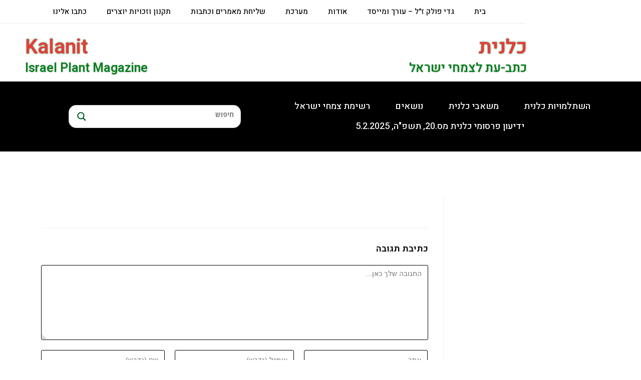

--- FILE ---
content_type: text/html; charset=UTF-8
request_url: https://www.kalanit.org.il/%D7%A1%D7%99%D7%9B%D7%95%D7%9D-%D7%94%D7%A9%D7%AA%D7%9C%D7%9E%D7%95%D7%AA-%D7%9B%D7%9C%D7%A0%D7%99%D7%AA-%D7%91%D7%A6%D7%A4%D7%95%D7%9F-%D7%94%D7%92%D7%95%D7%9C%D7%9F-%D7%95%D7%9E%D7%A8%D7%92%D7%9C/%D7%96%D7%99%D7%AA-%D7%90%D7%99%D7%A8%D7%95%D7%A4%D7%99-1-5-24-%D7%92%D7%91%D7%A2%D7%AA-%D7%94%D7%A1%D7%97%D7%9C%D7%91%D7%99%D7%9D-%D7%91%D7%A7%D7%A2%D7%AA-%D7%A0%D7%9E%D7%A8%D7%95%D7%93-%D7%92%D7%95/
body_size: 35598
content:
<!DOCTYPE html>
<html class="html" dir="rtl" lang="he-IL">
<head>
	<meta charset="UTF-8">
	<link rel="profile" href="https://gmpg.org/xfn/11">

	<meta name='robots' content='index, follow, max-image-preview:large, max-snippet:-1, max-video-preview:-1' />
	<style>img:is([sizes="auto" i], [sizes^="auto," i]) { contain-intrinsic-size: 3000px 1500px }</style>
	<meta name="viewport" content="width=device-width, initial-scale=1">
	<!-- This site is optimized with the Yoast SEO plugin v26.8 - https://yoast.com/product/yoast-seo-wordpress/ -->
	<title>זית אירופי 1.5.24 גבעת הסחלבים בקעת-נמרוד גור-רתם - כלנית</title>
	<link rel="canonical" href="https://www.kalanit.org.il/סיכום-השתלמות-כלנית-בצפון-הגולן-ומרגל/זית-אירופי-1-5-24-גבעת-הסחלבים-בקעת-נמרוד-גו/" />
	<meta property="og:locale" content="he_IL" />
	<meta property="og:type" content="article" />
	<meta property="og:title" content="זית אירופי 1.5.24 גבעת הסחלבים בקעת-נמרוד גור-רתם - כלנית" />
	<meta property="og:url" content="https://www.kalanit.org.il/סיכום-השתלמות-כלנית-בצפון-הגולן-ומרגל/זית-אירופי-1-5-24-גבעת-הסחלבים-בקעת-נמרוד-גו/" />
	<meta property="og:site_name" content="כלנית" />
	<meta property="og:image" content="https://www.kalanit.org.il/%D7%A1%D7%99%D7%9B%D7%95%D7%9D-%D7%94%D7%A9%D7%AA%D7%9C%D7%9E%D7%95%D7%AA-%D7%9B%D7%9C%D7%A0%D7%99%D7%AA-%D7%91%D7%A6%D7%A4%D7%95%D7%9F-%D7%94%D7%92%D7%95%D7%9C%D7%9F-%D7%95%D7%9E%D7%A8%D7%92%D7%9C/%D7%96%D7%99%D7%AA-%D7%90%D7%99%D7%A8%D7%95%D7%A4%D7%99-1-5-24-%D7%92%D7%91%D7%A2%D7%AA-%D7%94%D7%A1%D7%97%D7%9C%D7%91%D7%99%D7%9D-%D7%91%D7%A7%D7%A2%D7%AA-%D7%A0%D7%9E%D7%A8%D7%95%D7%93-%D7%92%D7%95" />
	<meta property="og:image:width" content="1" />
	<meta property="og:image:height" content="1" />
	<meta property="og:image:type" content="image/jpeg" />
	<meta name="twitter:card" content="summary_large_image" />
	<script type="application/ld+json" class="yoast-schema-graph">{"@context":"https://schema.org","@graph":[{"@type":"WebPage","@id":"https://www.kalanit.org.il/%D7%A1%D7%99%D7%9B%D7%95%D7%9D-%D7%94%D7%A9%D7%AA%D7%9C%D7%9E%D7%95%D7%AA-%D7%9B%D7%9C%D7%A0%D7%99%D7%AA-%D7%91%D7%A6%D7%A4%D7%95%D7%9F-%D7%94%D7%92%D7%95%D7%9C%D7%9F-%D7%95%D7%9E%D7%A8%D7%92%D7%9C/%D7%96%D7%99%D7%AA-%D7%90%D7%99%D7%A8%D7%95%D7%A4%D7%99-1-5-24-%D7%92%D7%91%D7%A2%D7%AA-%D7%94%D7%A1%D7%97%D7%9C%D7%91%D7%99%D7%9D-%D7%91%D7%A7%D7%A2%D7%AA-%D7%A0%D7%9E%D7%A8%D7%95%D7%93-%D7%92%D7%95/","url":"https://www.kalanit.org.il/%D7%A1%D7%99%D7%9B%D7%95%D7%9D-%D7%94%D7%A9%D7%AA%D7%9C%D7%9E%D7%95%D7%AA-%D7%9B%D7%9C%D7%A0%D7%99%D7%AA-%D7%91%D7%A6%D7%A4%D7%95%D7%9F-%D7%94%D7%92%D7%95%D7%9C%D7%9F-%D7%95%D7%9E%D7%A8%D7%92%D7%9C/%D7%96%D7%99%D7%AA-%D7%90%D7%99%D7%A8%D7%95%D7%A4%D7%99-1-5-24-%D7%92%D7%91%D7%A2%D7%AA-%D7%94%D7%A1%D7%97%D7%9C%D7%91%D7%99%D7%9D-%D7%91%D7%A7%D7%A2%D7%AA-%D7%A0%D7%9E%D7%A8%D7%95%D7%93-%D7%92%D7%95/","name":"זית אירופי 1.5.24 גבעת הסחלבים בקעת-נמרוד גור-רתם - כלנית","isPartOf":{"@id":"https://www.kalanit.org.il/#website"},"primaryImageOfPage":{"@id":"https://www.kalanit.org.il/%D7%A1%D7%99%D7%9B%D7%95%D7%9D-%D7%94%D7%A9%D7%AA%D7%9C%D7%9E%D7%95%D7%AA-%D7%9B%D7%9C%D7%A0%D7%99%D7%AA-%D7%91%D7%A6%D7%A4%D7%95%D7%9F-%D7%94%D7%92%D7%95%D7%9C%D7%9F-%D7%95%D7%9E%D7%A8%D7%92%D7%9C/%D7%96%D7%99%D7%AA-%D7%90%D7%99%D7%A8%D7%95%D7%A4%D7%99-1-5-24-%D7%92%D7%91%D7%A2%D7%AA-%D7%94%D7%A1%D7%97%D7%9C%D7%91%D7%99%D7%9D-%D7%91%D7%A7%D7%A2%D7%AA-%D7%A0%D7%9E%D7%A8%D7%95%D7%93-%D7%92%D7%95/#primaryimage"},"image":{"@id":"https://www.kalanit.org.il/%D7%A1%D7%99%D7%9B%D7%95%D7%9D-%D7%94%D7%A9%D7%AA%D7%9C%D7%9E%D7%95%D7%AA-%D7%9B%D7%9C%D7%A0%D7%99%D7%AA-%D7%91%D7%A6%D7%A4%D7%95%D7%9F-%D7%94%D7%92%D7%95%D7%9C%D7%9F-%D7%95%D7%9E%D7%A8%D7%92%D7%9C/%D7%96%D7%99%D7%AA-%D7%90%D7%99%D7%A8%D7%95%D7%A4%D7%99-1-5-24-%D7%92%D7%91%D7%A2%D7%AA-%D7%94%D7%A1%D7%97%D7%9C%D7%91%D7%99%D7%9D-%D7%91%D7%A7%D7%A2%D7%AA-%D7%A0%D7%9E%D7%A8%D7%95%D7%93-%D7%92%D7%95/#primaryimage"},"thumbnailUrl":"https://www.kalanit.org.il/wp-content/uploads/2024/05/זית-אירופי-1.5.24-גבעת-הסחלבים-בקעת-נמרוד-גור-רתם.jpg","datePublished":"2024-05-08T18:06:35+00:00","breadcrumb":{"@id":"https://www.kalanit.org.il/%D7%A1%D7%99%D7%9B%D7%95%D7%9D-%D7%94%D7%A9%D7%AA%D7%9C%D7%9E%D7%95%D7%AA-%D7%9B%D7%9C%D7%A0%D7%99%D7%AA-%D7%91%D7%A6%D7%A4%D7%95%D7%9F-%D7%94%D7%92%D7%95%D7%9C%D7%9F-%D7%95%D7%9E%D7%A8%D7%92%D7%9C/%D7%96%D7%99%D7%AA-%D7%90%D7%99%D7%A8%D7%95%D7%A4%D7%99-1-5-24-%D7%92%D7%91%D7%A2%D7%AA-%D7%94%D7%A1%D7%97%D7%9C%D7%91%D7%99%D7%9D-%D7%91%D7%A7%D7%A2%D7%AA-%D7%A0%D7%9E%D7%A8%D7%95%D7%93-%D7%92%D7%95/#breadcrumb"},"inLanguage":"he-IL","potentialAction":[{"@type":"ReadAction","target":["https://www.kalanit.org.il/%D7%A1%D7%99%D7%9B%D7%95%D7%9D-%D7%94%D7%A9%D7%AA%D7%9C%D7%9E%D7%95%D7%AA-%D7%9B%D7%9C%D7%A0%D7%99%D7%AA-%D7%91%D7%A6%D7%A4%D7%95%D7%9F-%D7%94%D7%92%D7%95%D7%9C%D7%9F-%D7%95%D7%9E%D7%A8%D7%92%D7%9C/%D7%96%D7%99%D7%AA-%D7%90%D7%99%D7%A8%D7%95%D7%A4%D7%99-1-5-24-%D7%92%D7%91%D7%A2%D7%AA-%D7%94%D7%A1%D7%97%D7%9C%D7%91%D7%99%D7%9D-%D7%91%D7%A7%D7%A2%D7%AA-%D7%A0%D7%9E%D7%A8%D7%95%D7%93-%D7%92%D7%95/"]}]},{"@type":"ImageObject","inLanguage":"he-IL","@id":"https://www.kalanit.org.il/%D7%A1%D7%99%D7%9B%D7%95%D7%9D-%D7%94%D7%A9%D7%AA%D7%9C%D7%9E%D7%95%D7%AA-%D7%9B%D7%9C%D7%A0%D7%99%D7%AA-%D7%91%D7%A6%D7%A4%D7%95%D7%9F-%D7%94%D7%92%D7%95%D7%9C%D7%9F-%D7%95%D7%9E%D7%A8%D7%92%D7%9C/%D7%96%D7%99%D7%AA-%D7%90%D7%99%D7%A8%D7%95%D7%A4%D7%99-1-5-24-%D7%92%D7%91%D7%A2%D7%AA-%D7%94%D7%A1%D7%97%D7%9C%D7%91%D7%99%D7%9D-%D7%91%D7%A7%D7%A2%D7%AA-%D7%A0%D7%9E%D7%A8%D7%95%D7%93-%D7%92%D7%95/#primaryimage","url":"https://www.kalanit.org.il/wp-content/uploads/2024/05/זית-אירופי-1.5.24-גבעת-הסחלבים-בקעת-נמרוד-גור-רתם.jpg","contentUrl":"https://www.kalanit.org.il/wp-content/uploads/2024/05/זית-אירופי-1.5.24-גבעת-הסחלבים-בקעת-נמרוד-גור-רתם.jpg","width":900,"height":1292},{"@type":"BreadcrumbList","@id":"https://www.kalanit.org.il/%D7%A1%D7%99%D7%9B%D7%95%D7%9D-%D7%94%D7%A9%D7%AA%D7%9C%D7%9E%D7%95%D7%AA-%D7%9B%D7%9C%D7%A0%D7%99%D7%AA-%D7%91%D7%A6%D7%A4%D7%95%D7%9F-%D7%94%D7%92%D7%95%D7%9C%D7%9F-%D7%95%D7%9E%D7%A8%D7%92%D7%9C/%D7%96%D7%99%D7%AA-%D7%90%D7%99%D7%A8%D7%95%D7%A4%D7%99-1-5-24-%D7%92%D7%91%D7%A2%D7%AA-%D7%94%D7%A1%D7%97%D7%9C%D7%91%D7%99%D7%9D-%D7%91%D7%A7%D7%A2%D7%AA-%D7%A0%D7%9E%D7%A8%D7%95%D7%93-%D7%92%D7%95/#breadcrumb","itemListElement":[{"@type":"ListItem","position":1,"name":"דף הבית","item":"https://www.kalanit.org.il/"},{"@type":"ListItem","position":2,"name":"סיכום השתלמות כלנית לצפון הגולן ומרגלות החרמון 1.5.2024","item":"https://www.kalanit.org.il/%d7%a1%d7%99%d7%9b%d7%95%d7%9d-%d7%94%d7%a9%d7%aa%d7%9c%d7%9e%d7%95%d7%aa-%d7%9b%d7%9c%d7%a0%d7%99%d7%aa-%d7%91%d7%a6%d7%a4%d7%95%d7%9f-%d7%94%d7%92%d7%95%d7%9c%d7%9f-%d7%95%d7%9e%d7%a8%d7%92%d7%9c/"},{"@type":"ListItem","position":3,"name":"זית אירופי 1.5.24 גבעת הסחלבים בקעת-נמרוד גור-רתם"}]},{"@type":"WebSite","@id":"https://www.kalanit.org.il/#website","url":"https://www.kalanit.org.il/","name":"כלנית","description":"כתב-עת לצמחי ישראל","publisher":{"@id":"https://www.kalanit.org.il/#organization"},"potentialAction":[{"@type":"SearchAction","target":{"@type":"EntryPoint","urlTemplate":"https://www.kalanit.org.il/?s={search_term_string}"},"query-input":{"@type":"PropertyValueSpecification","valueRequired":true,"valueName":"search_term_string"}}],"inLanguage":"he-IL"},{"@type":"Organization","@id":"https://www.kalanit.org.il/#organization","name":"כלנית","url":"https://www.kalanit.org.il/","logo":{"@type":"ImageObject","inLanguage":"he-IL","@id":"https://www.kalanit.org.il/#/schema/logo/image/","url":"https://www.kalanit.org.il/wp-content/uploads/2021/06/logo-calanit.jpg","contentUrl":"https://www.kalanit.org.il/wp-content/uploads/2021/06/logo-calanit.jpg","width":927,"height":900,"caption":"כלנית"},"image":{"@id":"https://www.kalanit.org.il/#/schema/logo/image/"}}]}</script>
	<!-- / Yoast SEO plugin. -->


<link rel='dns-prefetch' href='//fonts.googleapis.com' />
<link rel="alternate" type="application/rss+xml" title="כלנית &laquo; פיד‏" href="https://www.kalanit.org.il/feed/" />
<link rel="alternate" type="application/rss+xml" title="כלנית &laquo; פיד תגובות‏" href="https://www.kalanit.org.il/comments/feed/" />
<link rel="alternate" type="application/rss+xml" title="כלנית &laquo; פיד תגובות של זית אירופי 1.5.24 גבעת הסחלבים בקעת-נמרוד גור-רתם" href="https://www.kalanit.org.il/%d7%a1%d7%99%d7%9b%d7%95%d7%9d-%d7%94%d7%a9%d7%aa%d7%9c%d7%9e%d7%95%d7%aa-%d7%9b%d7%9c%d7%a0%d7%99%d7%aa-%d7%91%d7%a6%d7%a4%d7%95%d7%9f-%d7%94%d7%92%d7%95%d7%9c%d7%9f-%d7%95%d7%9e%d7%a8%d7%92%d7%9c/%d7%96%d7%99%d7%aa-%d7%90%d7%99%d7%a8%d7%95%d7%a4%d7%99-1-5-24-%d7%92%d7%91%d7%a2%d7%aa-%d7%94%d7%a1%d7%97%d7%9c%d7%91%d7%99%d7%9d-%d7%91%d7%a7%d7%a2%d7%aa-%d7%a0%d7%9e%d7%a8%d7%95%d7%93-%d7%92%d7%95/feed/" />
<script>
window._wpemojiSettings = {"baseUrl":"https:\/\/s.w.org\/images\/core\/emoji\/15.0.3\/72x72\/","ext":".png","svgUrl":"https:\/\/s.w.org\/images\/core\/emoji\/15.0.3\/svg\/","svgExt":".svg","source":{"concatemoji":"https:\/\/www.kalanit.org.il\/wp-includes\/js\/wp-emoji-release.min.js?ver=6.7.4"}};
/*! This file is auto-generated */
!function(i,n){var o,s,e;function c(e){try{var t={supportTests:e,timestamp:(new Date).valueOf()};sessionStorage.setItem(o,JSON.stringify(t))}catch(e){}}function p(e,t,n){e.clearRect(0,0,e.canvas.width,e.canvas.height),e.fillText(t,0,0);var t=new Uint32Array(e.getImageData(0,0,e.canvas.width,e.canvas.height).data),r=(e.clearRect(0,0,e.canvas.width,e.canvas.height),e.fillText(n,0,0),new Uint32Array(e.getImageData(0,0,e.canvas.width,e.canvas.height).data));return t.every(function(e,t){return e===r[t]})}function u(e,t,n){switch(t){case"flag":return n(e,"\ud83c\udff3\ufe0f\u200d\u26a7\ufe0f","\ud83c\udff3\ufe0f\u200b\u26a7\ufe0f")?!1:!n(e,"\ud83c\uddfa\ud83c\uddf3","\ud83c\uddfa\u200b\ud83c\uddf3")&&!n(e,"\ud83c\udff4\udb40\udc67\udb40\udc62\udb40\udc65\udb40\udc6e\udb40\udc67\udb40\udc7f","\ud83c\udff4\u200b\udb40\udc67\u200b\udb40\udc62\u200b\udb40\udc65\u200b\udb40\udc6e\u200b\udb40\udc67\u200b\udb40\udc7f");case"emoji":return!n(e,"\ud83d\udc26\u200d\u2b1b","\ud83d\udc26\u200b\u2b1b")}return!1}function f(e,t,n){var r="undefined"!=typeof WorkerGlobalScope&&self instanceof WorkerGlobalScope?new OffscreenCanvas(300,150):i.createElement("canvas"),a=r.getContext("2d",{willReadFrequently:!0}),o=(a.textBaseline="top",a.font="600 32px Arial",{});return e.forEach(function(e){o[e]=t(a,e,n)}),o}function t(e){var t=i.createElement("script");t.src=e,t.defer=!0,i.head.appendChild(t)}"undefined"!=typeof Promise&&(o="wpEmojiSettingsSupports",s=["flag","emoji"],n.supports={everything:!0,everythingExceptFlag:!0},e=new Promise(function(e){i.addEventListener("DOMContentLoaded",e,{once:!0})}),new Promise(function(t){var n=function(){try{var e=JSON.parse(sessionStorage.getItem(o));if("object"==typeof e&&"number"==typeof e.timestamp&&(new Date).valueOf()<e.timestamp+604800&&"object"==typeof e.supportTests)return e.supportTests}catch(e){}return null}();if(!n){if("undefined"!=typeof Worker&&"undefined"!=typeof OffscreenCanvas&&"undefined"!=typeof URL&&URL.createObjectURL&&"undefined"!=typeof Blob)try{var e="postMessage("+f.toString()+"("+[JSON.stringify(s),u.toString(),p.toString()].join(",")+"));",r=new Blob([e],{type:"text/javascript"}),a=new Worker(URL.createObjectURL(r),{name:"wpTestEmojiSupports"});return void(a.onmessage=function(e){c(n=e.data),a.terminate(),t(n)})}catch(e){}c(n=f(s,u,p))}t(n)}).then(function(e){for(var t in e)n.supports[t]=e[t],n.supports.everything=n.supports.everything&&n.supports[t],"flag"!==t&&(n.supports.everythingExceptFlag=n.supports.everythingExceptFlag&&n.supports[t]);n.supports.everythingExceptFlag=n.supports.everythingExceptFlag&&!n.supports.flag,n.DOMReady=!1,n.readyCallback=function(){n.DOMReady=!0}}).then(function(){return e}).then(function(){var e;n.supports.everything||(n.readyCallback(),(e=n.source||{}).concatemoji?t(e.concatemoji):e.wpemoji&&e.twemoji&&(t(e.twemoji),t(e.wpemoji)))}))}((window,document),window._wpemojiSettings);
</script>

<link rel='stylesheet' id='hugeit-lightbox-css-css' href='https://www.kalanit.org.il/wp-content/plugins/lightbox/css/frontend/lightbox.css?ver=6.7.4' media='all' />
<style id='wp-emoji-styles-inline-css'>

	img.wp-smiley, img.emoji {
		display: inline !important;
		border: none !important;
		box-shadow: none !important;
		height: 1em !important;
		width: 1em !important;
		margin: 0 0.07em !important;
		vertical-align: -0.1em !important;
		background: none !important;
		padding: 0 !important;
	}
</style>
<link rel='stylesheet' id='wp-block-library-rtl-css' href='https://www.kalanit.org.il/wp-includes/css/dist/block-library/style-rtl.min.css?ver=6.7.4' media='all' />
<style id='wp-block-library-theme-inline-css'>
.wp-block-audio :where(figcaption){color:#555;font-size:13px;text-align:center}.is-dark-theme .wp-block-audio :where(figcaption){color:#ffffffa6}.wp-block-audio{margin:0 0 1em}.wp-block-code{border:1px solid #ccc;border-radius:4px;font-family:Menlo,Consolas,monaco,monospace;padding:.8em 1em}.wp-block-embed :where(figcaption){color:#555;font-size:13px;text-align:center}.is-dark-theme .wp-block-embed :where(figcaption){color:#ffffffa6}.wp-block-embed{margin:0 0 1em}.blocks-gallery-caption{color:#555;font-size:13px;text-align:center}.is-dark-theme .blocks-gallery-caption{color:#ffffffa6}:root :where(.wp-block-image figcaption){color:#555;font-size:13px;text-align:center}.is-dark-theme :root :where(.wp-block-image figcaption){color:#ffffffa6}.wp-block-image{margin:0 0 1em}.wp-block-pullquote{border-bottom:4px solid;border-top:4px solid;color:currentColor;margin-bottom:1.75em}.wp-block-pullquote cite,.wp-block-pullquote footer,.wp-block-pullquote__citation{color:currentColor;font-size:.8125em;font-style:normal;text-transform:uppercase}.wp-block-quote{border-left:.25em solid;margin:0 0 1.75em;padding-left:1em}.wp-block-quote cite,.wp-block-quote footer{color:currentColor;font-size:.8125em;font-style:normal;position:relative}.wp-block-quote:where(.has-text-align-right){border-left:none;border-right:.25em solid;padding-left:0;padding-right:1em}.wp-block-quote:where(.has-text-align-center){border:none;padding-left:0}.wp-block-quote.is-large,.wp-block-quote.is-style-large,.wp-block-quote:where(.is-style-plain){border:none}.wp-block-search .wp-block-search__label{font-weight:700}.wp-block-search__button{border:1px solid #ccc;padding:.375em .625em}:where(.wp-block-group.has-background){padding:1.25em 2.375em}.wp-block-separator.has-css-opacity{opacity:.4}.wp-block-separator{border:none;border-bottom:2px solid;margin-left:auto;margin-right:auto}.wp-block-separator.has-alpha-channel-opacity{opacity:1}.wp-block-separator:not(.is-style-wide):not(.is-style-dots){width:100px}.wp-block-separator.has-background:not(.is-style-dots){border-bottom:none;height:1px}.wp-block-separator.has-background:not(.is-style-wide):not(.is-style-dots){height:2px}.wp-block-table{margin:0 0 1em}.wp-block-table td,.wp-block-table th{word-break:normal}.wp-block-table :where(figcaption){color:#555;font-size:13px;text-align:center}.is-dark-theme .wp-block-table :where(figcaption){color:#ffffffa6}.wp-block-video :where(figcaption){color:#555;font-size:13px;text-align:center}.is-dark-theme .wp-block-video :where(figcaption){color:#ffffffa6}.wp-block-video{margin:0 0 1em}:root :where(.wp-block-template-part.has-background){margin-bottom:0;margin-top:0;padding:1.25em 2.375em}
</style>
<style id='classic-theme-styles-inline-css'>
/*! This file is auto-generated */
.wp-block-button__link{color:#fff;background-color:#32373c;border-radius:9999px;box-shadow:none;text-decoration:none;padding:calc(.667em + 2px) calc(1.333em + 2px);font-size:1.125em}.wp-block-file__button{background:#32373c;color:#fff;text-decoration:none}
</style>
<style id='global-styles-inline-css'>
:root{--wp--preset--aspect-ratio--square: 1;--wp--preset--aspect-ratio--4-3: 4/3;--wp--preset--aspect-ratio--3-4: 3/4;--wp--preset--aspect-ratio--3-2: 3/2;--wp--preset--aspect-ratio--2-3: 2/3;--wp--preset--aspect-ratio--16-9: 16/9;--wp--preset--aspect-ratio--9-16: 9/16;--wp--preset--color--black: #000000;--wp--preset--color--cyan-bluish-gray: #abb8c3;--wp--preset--color--white: #ffffff;--wp--preset--color--pale-pink: #f78da7;--wp--preset--color--vivid-red: #cf2e2e;--wp--preset--color--luminous-vivid-orange: #ff6900;--wp--preset--color--luminous-vivid-amber: #fcb900;--wp--preset--color--light-green-cyan: #7bdcb5;--wp--preset--color--vivid-green-cyan: #00d084;--wp--preset--color--pale-cyan-blue: #8ed1fc;--wp--preset--color--vivid-cyan-blue: #0693e3;--wp--preset--color--vivid-purple: #9b51e0;--wp--preset--gradient--vivid-cyan-blue-to-vivid-purple: linear-gradient(135deg,rgba(6,147,227,1) 0%,rgb(155,81,224) 100%);--wp--preset--gradient--light-green-cyan-to-vivid-green-cyan: linear-gradient(135deg,rgb(122,220,180) 0%,rgb(0,208,130) 100%);--wp--preset--gradient--luminous-vivid-amber-to-luminous-vivid-orange: linear-gradient(135deg,rgba(252,185,0,1) 0%,rgba(255,105,0,1) 100%);--wp--preset--gradient--luminous-vivid-orange-to-vivid-red: linear-gradient(135deg,rgba(255,105,0,1) 0%,rgb(207,46,46) 100%);--wp--preset--gradient--very-light-gray-to-cyan-bluish-gray: linear-gradient(135deg,rgb(238,238,238) 0%,rgb(169,184,195) 100%);--wp--preset--gradient--cool-to-warm-spectrum: linear-gradient(135deg,rgb(74,234,220) 0%,rgb(151,120,209) 20%,rgb(207,42,186) 40%,rgb(238,44,130) 60%,rgb(251,105,98) 80%,rgb(254,248,76) 100%);--wp--preset--gradient--blush-light-purple: linear-gradient(135deg,rgb(255,206,236) 0%,rgb(152,150,240) 100%);--wp--preset--gradient--blush-bordeaux: linear-gradient(135deg,rgb(254,205,165) 0%,rgb(254,45,45) 50%,rgb(107,0,62) 100%);--wp--preset--gradient--luminous-dusk: linear-gradient(135deg,rgb(255,203,112) 0%,rgb(199,81,192) 50%,rgb(65,88,208) 100%);--wp--preset--gradient--pale-ocean: linear-gradient(135deg,rgb(255,245,203) 0%,rgb(182,227,212) 50%,rgb(51,167,181) 100%);--wp--preset--gradient--electric-grass: linear-gradient(135deg,rgb(202,248,128) 0%,rgb(113,206,126) 100%);--wp--preset--gradient--midnight: linear-gradient(135deg,rgb(2,3,129) 0%,rgb(40,116,252) 100%);--wp--preset--font-size--small: 13px;--wp--preset--font-size--medium: 20px;--wp--preset--font-size--large: 36px;--wp--preset--font-size--x-large: 42px;--wp--preset--spacing--20: 0.44rem;--wp--preset--spacing--30: 0.67rem;--wp--preset--spacing--40: 1rem;--wp--preset--spacing--50: 1.5rem;--wp--preset--spacing--60: 2.25rem;--wp--preset--spacing--70: 3.38rem;--wp--preset--spacing--80: 5.06rem;--wp--preset--shadow--natural: 6px 6px 9px rgba(0, 0, 0, 0.2);--wp--preset--shadow--deep: 12px 12px 50px rgba(0, 0, 0, 0.4);--wp--preset--shadow--sharp: 6px 6px 0px rgba(0, 0, 0, 0.2);--wp--preset--shadow--outlined: 6px 6px 0px -3px rgba(255, 255, 255, 1), 6px 6px rgba(0, 0, 0, 1);--wp--preset--shadow--crisp: 6px 6px 0px rgba(0, 0, 0, 1);}:where(.is-layout-flex){gap: 0.5em;}:where(.is-layout-grid){gap: 0.5em;}body .is-layout-flex{display: flex;}.is-layout-flex{flex-wrap: wrap;align-items: center;}.is-layout-flex > :is(*, div){margin: 0;}body .is-layout-grid{display: grid;}.is-layout-grid > :is(*, div){margin: 0;}:where(.wp-block-columns.is-layout-flex){gap: 2em;}:where(.wp-block-columns.is-layout-grid){gap: 2em;}:where(.wp-block-post-template.is-layout-flex){gap: 1.25em;}:where(.wp-block-post-template.is-layout-grid){gap: 1.25em;}.has-black-color{color: var(--wp--preset--color--black) !important;}.has-cyan-bluish-gray-color{color: var(--wp--preset--color--cyan-bluish-gray) !important;}.has-white-color{color: var(--wp--preset--color--white) !important;}.has-pale-pink-color{color: var(--wp--preset--color--pale-pink) !important;}.has-vivid-red-color{color: var(--wp--preset--color--vivid-red) !important;}.has-luminous-vivid-orange-color{color: var(--wp--preset--color--luminous-vivid-orange) !important;}.has-luminous-vivid-amber-color{color: var(--wp--preset--color--luminous-vivid-amber) !important;}.has-light-green-cyan-color{color: var(--wp--preset--color--light-green-cyan) !important;}.has-vivid-green-cyan-color{color: var(--wp--preset--color--vivid-green-cyan) !important;}.has-pale-cyan-blue-color{color: var(--wp--preset--color--pale-cyan-blue) !important;}.has-vivid-cyan-blue-color{color: var(--wp--preset--color--vivid-cyan-blue) !important;}.has-vivid-purple-color{color: var(--wp--preset--color--vivid-purple) !important;}.has-black-background-color{background-color: var(--wp--preset--color--black) !important;}.has-cyan-bluish-gray-background-color{background-color: var(--wp--preset--color--cyan-bluish-gray) !important;}.has-white-background-color{background-color: var(--wp--preset--color--white) !important;}.has-pale-pink-background-color{background-color: var(--wp--preset--color--pale-pink) !important;}.has-vivid-red-background-color{background-color: var(--wp--preset--color--vivid-red) !important;}.has-luminous-vivid-orange-background-color{background-color: var(--wp--preset--color--luminous-vivid-orange) !important;}.has-luminous-vivid-amber-background-color{background-color: var(--wp--preset--color--luminous-vivid-amber) !important;}.has-light-green-cyan-background-color{background-color: var(--wp--preset--color--light-green-cyan) !important;}.has-vivid-green-cyan-background-color{background-color: var(--wp--preset--color--vivid-green-cyan) !important;}.has-pale-cyan-blue-background-color{background-color: var(--wp--preset--color--pale-cyan-blue) !important;}.has-vivid-cyan-blue-background-color{background-color: var(--wp--preset--color--vivid-cyan-blue) !important;}.has-vivid-purple-background-color{background-color: var(--wp--preset--color--vivid-purple) !important;}.has-black-border-color{border-color: var(--wp--preset--color--black) !important;}.has-cyan-bluish-gray-border-color{border-color: var(--wp--preset--color--cyan-bluish-gray) !important;}.has-white-border-color{border-color: var(--wp--preset--color--white) !important;}.has-pale-pink-border-color{border-color: var(--wp--preset--color--pale-pink) !important;}.has-vivid-red-border-color{border-color: var(--wp--preset--color--vivid-red) !important;}.has-luminous-vivid-orange-border-color{border-color: var(--wp--preset--color--luminous-vivid-orange) !important;}.has-luminous-vivid-amber-border-color{border-color: var(--wp--preset--color--luminous-vivid-amber) !important;}.has-light-green-cyan-border-color{border-color: var(--wp--preset--color--light-green-cyan) !important;}.has-vivid-green-cyan-border-color{border-color: var(--wp--preset--color--vivid-green-cyan) !important;}.has-pale-cyan-blue-border-color{border-color: var(--wp--preset--color--pale-cyan-blue) !important;}.has-vivid-cyan-blue-border-color{border-color: var(--wp--preset--color--vivid-cyan-blue) !important;}.has-vivid-purple-border-color{border-color: var(--wp--preset--color--vivid-purple) !important;}.has-vivid-cyan-blue-to-vivid-purple-gradient-background{background: var(--wp--preset--gradient--vivid-cyan-blue-to-vivid-purple) !important;}.has-light-green-cyan-to-vivid-green-cyan-gradient-background{background: var(--wp--preset--gradient--light-green-cyan-to-vivid-green-cyan) !important;}.has-luminous-vivid-amber-to-luminous-vivid-orange-gradient-background{background: var(--wp--preset--gradient--luminous-vivid-amber-to-luminous-vivid-orange) !important;}.has-luminous-vivid-orange-to-vivid-red-gradient-background{background: var(--wp--preset--gradient--luminous-vivid-orange-to-vivid-red) !important;}.has-very-light-gray-to-cyan-bluish-gray-gradient-background{background: var(--wp--preset--gradient--very-light-gray-to-cyan-bluish-gray) !important;}.has-cool-to-warm-spectrum-gradient-background{background: var(--wp--preset--gradient--cool-to-warm-spectrum) !important;}.has-blush-light-purple-gradient-background{background: var(--wp--preset--gradient--blush-light-purple) !important;}.has-blush-bordeaux-gradient-background{background: var(--wp--preset--gradient--blush-bordeaux) !important;}.has-luminous-dusk-gradient-background{background: var(--wp--preset--gradient--luminous-dusk) !important;}.has-pale-ocean-gradient-background{background: var(--wp--preset--gradient--pale-ocean) !important;}.has-electric-grass-gradient-background{background: var(--wp--preset--gradient--electric-grass) !important;}.has-midnight-gradient-background{background: var(--wp--preset--gradient--midnight) !important;}.has-small-font-size{font-size: var(--wp--preset--font-size--small) !important;}.has-medium-font-size{font-size: var(--wp--preset--font-size--medium) !important;}.has-large-font-size{font-size: var(--wp--preset--font-size--large) !important;}.has-x-large-font-size{font-size: var(--wp--preset--font-size--x-large) !important;}
:where(.wp-block-post-template.is-layout-flex){gap: 1.25em;}:where(.wp-block-post-template.is-layout-grid){gap: 1.25em;}
:where(.wp-block-columns.is-layout-flex){gap: 2em;}:where(.wp-block-columns.is-layout-grid){gap: 2em;}
:root :where(.wp-block-pullquote){font-size: 1.5em;line-height: 1.6;}
</style>
<link rel='stylesheet' id='contact-form-7-css' href='https://www.kalanit.org.il/wp-content/plugins/contact-form-7/includes/css/styles.css?ver=6.0.1' media='all' />
<link rel='stylesheet' id='contact-form-7-rtl-css' href='https://www.kalanit.org.il/wp-content/plugins/contact-form-7/includes/css/styles-rtl.css?ver=6.0.1' media='all' />
<link rel='stylesheet' id='parente2-style-css' href='https://www.kalanit.org.il/wp-content/themes/oceanwp/style.css?ver=6.7.4' media='all' />
<link rel='stylesheet' id='childe2-style-css' href='https://www.kalanit.org.il/wp-content/themes/calanit/style.css?ver=6.7.4' media='all' />
<link rel='stylesheet' id='elementor-frontend-css' href='https://www.kalanit.org.il/wp-content/uploads/elementor/css/custom-frontend.min.css?ver=1769192246' media='all' />
<link rel='stylesheet' id='elementor-post-35656-css' href='https://www.kalanit.org.il/wp-content/uploads/elementor/css/post-35656.css?ver=1769192247' media='all' />
<link rel='stylesheet' id='font-awesome-css' href='https://www.kalanit.org.il/wp-content/themes/oceanwp/assets/fonts/fontawesome/css/all.min.css?ver=6.4.2' media='all' />
<link rel='stylesheet' id='simple-line-icons-css' href='https://www.kalanit.org.il/wp-content/themes/oceanwp/assets/css/third/simple-line-icons.min.css?ver=2.4.0' media='all' />
<link rel='stylesheet' id='oceanwp-style-css' href='https://www.kalanit.org.il/wp-content/themes/oceanwp/assets/css/style.min.css?ver=1.0' media='all' />
<link rel='stylesheet' id='oceanwp-google-font-open-sans-css' href='//fonts.googleapis.com/css?family=Open+Sans%3A100%2C200%2C300%2C400%2C500%2C600%2C700%2C800%2C900%2C100i%2C200i%2C300i%2C400i%2C500i%2C600i%2C700i%2C800i%2C900i&#038;subset=latin&#038;display=swap&#038;ver=6.7.4' media='all' />
<link rel='stylesheet' id='oceanwp-google-font-heebo-css' href='//fonts.googleapis.com/css?family=Heebo%3A100%2C200%2C300%2C400%2C500%2C600%2C700%2C800%2C900%2C100i%2C200i%2C300i%2C400i%2C500i%2C600i%2C700i%2C800i%2C900i&#038;subset=latin&#038;display=swap&#038;ver=6.7.4' media='all' />
<link rel='stylesheet' id='wpdreams-asl-basic-css' href='https://www.kalanit.org.il/wp-content/plugins/ajax-search-lite/css/style.basic.css?ver=4.13.4' media='all' />
<style id='wpdreams-asl-basic-inline-css'>

					div[id*='ajaxsearchlitesettings'].searchsettings .asl_option_inner label {
						font-size: 0px !important;
						color: rgba(0, 0, 0, 0);
					}
					div[id*='ajaxsearchlitesettings'].searchsettings .asl_option_inner label:after {
						font-size: 11px !important;
						position: absolute;
						top: 0;
						left: 0;
						z-index: 1;
					}
					.asl_w_container {
						width: 100%;
						margin: 1px 1px 1px 1px;
						min-width: 200px;
					}
					div[id*='ajaxsearchlite'].asl_m {
						width: 100%;
					}
					div[id*='ajaxsearchliteres'].wpdreams_asl_results div.resdrg span.highlighted {
						font-weight: bold;
						color: rgba(255, 255, 255, 1);
						background-color: rgba(255, 255, 255, 1);
					}
					div[id*='ajaxsearchliteres'].wpdreams_asl_results .results img.asl_image {
						width: 70px;
						height: 70px;
						object-fit: cover;
					}
					div[id*='ajaxsearchlite'].asl_r .results {
						max-height: none;
					}
					div[id*='ajaxsearchlite'].asl_r {
						position: absolute;
					}
				
							.asl_w, .asl_w * {font-family:&quot;HEEBO&quot; !important;}
							.asl_m input[type=search]::placeholder{font-family:&quot;HEEBO&quot; !important;}
							.asl_m input[type=search]::-webkit-input-placeholder{font-family:&quot;HEEBO&quot; !important;}
							.asl_m input[type=search]::-moz-placeholder{font-family:&quot;HEEBO&quot; !important;}
							.asl_m input[type=search]:-ms-input-placeholder{font-family:&quot;HEEBO&quot; !important;}
						
						.asl_m, .asl_m .probox {
							background-color: rgba(255, 255, 255, 1) !important;
							background-image: none !important;
							-webkit-background-image: none !important;
							-ms-background-image: none !important;
						}
					
						.asl_m .probox svg {
							fill: rgba(8, 94, 44, 1) !important;
						}
						.asl_m .probox .innericon {
							background-color: rgba(255, 255, 255, 1) !important;
							background-image: none !important;
							-webkit-background-image: none !important;
							-ms-background-image: none !important;
						}
					
						div.asl_m.asl_w {
							border:1px solid rgba(122, 122, 122, 0.31) !important;border-radius:15px 15px 15px 15px !important;
							box-shadow: none !important;
						}
						div.asl_m.asl_w .probox {border: none !important;}
					
						.asl_s.asl_w {
							background-color: rgb(237, 12, 12) !important;
							background-image: none !important;
							-webkit-background-image: none !important;
							-ms-background-image: none !important;
						}
					
						div.asl_r.asl_w.vertical .results .item::after {
							display: block;
							position: absolute;
							bottom: 0;
							content: '';
							height: 1px;
							width: 100%;
							background: #D8D8D8;
						}
						div.asl_r.asl_w.vertical .results .item.asl_last_item::after {
							display: none;
						}
					
</style>
<link rel='stylesheet' id='wpdreams-asl-instance-css' href='https://www.kalanit.org.il/wp-content/plugins/ajax-search-lite/css/style-curvy-blue.css?ver=4.13.4' media='all' />
<link rel='stylesheet' id='widget-nav-menu-css' href='https://www.kalanit.org.il/wp-content/uploads/elementor/css/custom-pro-widget-nav-menu-rtl.min.css?ver=1769192246' media='all' />
<link rel='stylesheet' id='widget-image-css' href='https://www.kalanit.org.il/wp-content/plugins/elementor/assets/css/widget-image-rtl.min.css?ver=3.34.2' media='all' />
<link rel='stylesheet' id='widget-heading-css' href='https://www.kalanit.org.il/wp-content/plugins/elementor/assets/css/widget-heading-rtl.min.css?ver=3.34.2' media='all' />
<link rel='stylesheet' id='widget-social-icons-css' href='https://www.kalanit.org.il/wp-content/plugins/elementor/assets/css/widget-social-icons-rtl.min.css?ver=3.34.2' media='all' />
<link rel='stylesheet' id='e-apple-webkit-css' href='https://www.kalanit.org.il/wp-content/uploads/elementor/css/custom-apple-webkit.min.css?ver=1769192246' media='all' />
<link rel='stylesheet' id='e-animation-fadeInRight-css' href='https://www.kalanit.org.il/wp-content/plugins/elementor/assets/lib/animations/styles/fadeInRight.min.css?ver=3.34.2' media='all' />
<link rel='stylesheet' id='elementor-icons-css' href='https://www.kalanit.org.il/wp-content/plugins/elementor/assets/lib/eicons/css/elementor-icons.min.css?ver=5.46.0' media='all' />
<link rel='stylesheet' id='elementor-post-27978-css' href='https://www.kalanit.org.il/wp-content/uploads/elementor/css/post-27978.css?ver=1769192247' media='all' />
<link rel='stylesheet' id='e-popup-style-css' href='https://www.kalanit.org.il/wp-content/plugins/elementor-pro/assets/css/conditionals/popup.min.css?ver=3.25.4' media='all' />
<link rel='stylesheet' id='font-awesome-5-all-css' href='https://www.kalanit.org.il/wp-content/plugins/elementor/assets/lib/font-awesome/css/all.min.css?ver=3.34.2' media='all' />
<link rel='stylesheet' id='font-awesome-4-shim-css' href='https://www.kalanit.org.il/wp-content/plugins/elementor/assets/lib/font-awesome/css/v4-shims.min.css?ver=3.34.2' media='all' />
<link rel='stylesheet' id='elementor-post-47760-css' href='https://www.kalanit.org.il/wp-content/uploads/elementor/css/post-47760.css?ver=1769192247' media='all' />
<link rel='stylesheet' id='elementor-post-27993-css' href='https://www.kalanit.org.il/wp-content/uploads/elementor/css/post-27993.css?ver=1769192247' media='all' />
<link rel='stylesheet' id='elementor-post-48595-css' href='https://www.kalanit.org.il/wp-content/uploads/elementor/css/post-48595.css?ver=1769192247' media='all' />
<link rel='stylesheet' id='oe-widgets-style-css' href='https://www.kalanit.org.il/wp-content/plugins/ocean-extra/assets/css/widgets.css?ver=6.7.4' media='all' />
<link rel='stylesheet' id='oe-widgets-style-rtl-css' href='https://www.kalanit.org.il/wp-content/plugins/ocean-extra/assets/css/rtl.css?ver=6.7.4' media='all' />
<link rel='stylesheet' id='ecs-styles-css' href='https://www.kalanit.org.il/wp-content/plugins/ele-custom-skin/assets/css/ecs-style.css?ver=3.1.9' media='all' />
<link rel='stylesheet' id='elementor-post-47340-css' href='https://www.kalanit.org.il/wp-content/uploads/elementor/css/post-47340.css?ver=1733223711' media='all' />
<link rel='stylesheet' id='elementor-post-47383-css' href='https://www.kalanit.org.il/wp-content/uploads/elementor/css/post-47383.css?ver=1623674837' media='all' />
<link rel='stylesheet' id='elementor-post-47578-css' href='https://www.kalanit.org.il/wp-content/uploads/elementor/css/post-47578.css?ver=1733223766' media='all' />
<link rel='stylesheet' id='elementor-post-47620-css' href='https://www.kalanit.org.il/wp-content/uploads/elementor/css/post-47620.css?ver=1623608161' media='all' />
<link rel='stylesheet' id='elementor-gf-local-heebo-css' href='https://www.kalanit.org.il/wp-content/uploads/elementor/google-fonts/css/heebo.css?ver=1742235429' media='all' />
<link rel='stylesheet' id='elementor-gf-local-opensanshebrew-css' href='https://www.kalanit.org.il/wp-content/uploads/elementor/google-fonts/css/opensanshebrew.css?ver=1742235439' media='all' />
<link rel='stylesheet' id='elementor-icons-shared-0-css' href='https://www.kalanit.org.il/wp-content/plugins/elementor/assets/lib/font-awesome/css/fontawesome.min.css?ver=5.15.3' media='all' />
<link rel='stylesheet' id='elementor-icons-fa-solid-css' href='https://www.kalanit.org.il/wp-content/plugins/elementor/assets/lib/font-awesome/css/solid.min.css?ver=5.15.3' media='all' />
<link rel='stylesheet' id='elementor-icons-fa-brands-css' href='https://www.kalanit.org.il/wp-content/plugins/elementor/assets/lib/font-awesome/css/brands.min.css?ver=5.15.3' media='all' />
<script src="https://www.kalanit.org.il/wp-includes/js/jquery/jquery.min.js?ver=3.7.1" id="jquery-core-js"></script>
<script src="https://www.kalanit.org.il/wp-includes/js/jquery/jquery-migrate.min.js?ver=3.4.1" id="jquery-migrate-js"></script>
<script src="https://www.kalanit.org.il/wp-content/plugins/lightbox/js/frontend/froogaloop2.min.js?ver=6.7.4" id="hugeit-froogaloop-js-js"></script>
<script src="https://www.kalanit.org.il/wp-content/plugins/elementor/assets/lib/font-awesome/js/v4-shims.min.js?ver=3.34.2" id="font-awesome-4-shim-js"></script>
<script id="ecs_ajax_load-js-extra">
var ecs_ajax_params = {"ajaxurl":"https:\/\/www.kalanit.org.il\/wp-admin\/admin-ajax.php","posts":"{\"attachment\":\"%d7%96%d7%99%d7%aa-%d7%90%d7%99%d7%a8%d7%95%d7%a4%d7%99-1-5-24-%d7%92%d7%91%d7%a2%d7%aa-%d7%94%d7%a1%d7%97%d7%9c%d7%91%d7%99%d7%9d-%d7%91%d7%a7%d7%a2%d7%aa-%d7%a0%d7%9e%d7%a8%d7%95%d7%93-%d7%92%d7%95\",\"error\":\"\",\"m\":\"\",\"p\":0,\"post_parent\":\"\",\"subpost\":\"\",\"subpost_id\":\"\",\"attachment_id\":0,\"name\":\"%d7%96%d7%99%d7%aa-%d7%90%d7%99%d7%a8%d7%95%d7%a4%d7%99-1-5-24-%d7%92%d7%91%d7%a2%d7%aa-%d7%94%d7%a1%d7%97%d7%9c%d7%91%d7%99%d7%9d-%d7%91%d7%a7%d7%a2%d7%aa-%d7%a0%d7%9e%d7%a8%d7%95%d7%93-%d7%92%d7%95\",\"pagename\":\"\",\"page_id\":0,\"second\":\"\",\"minute\":\"\",\"hour\":\"\",\"day\":0,\"monthnum\":0,\"year\":0,\"w\":0,\"category_name\":\"\",\"tag\":\"\",\"cat\":\"\",\"tag_id\":\"\",\"author\":\"\",\"author_name\":\"\",\"feed\":\"\",\"tb\":\"\",\"paged\":0,\"meta_key\":\"\",\"meta_value\":\"\",\"preview\":\"\",\"s\":\"\",\"sentence\":\"\",\"title\":\"\",\"fields\":\"\",\"menu_order\":\"\",\"embed\":\"\",\"category__in\":[],\"category__not_in\":[],\"category__and\":[],\"post__in\":[],\"post__not_in\":[],\"post_name__in\":[],\"tag__in\":[],\"tag__not_in\":[],\"tag__and\":[],\"tag_slug__in\":[],\"tag_slug__and\":[],\"post_parent__in\":[],\"post_parent__not_in\":[],\"author__in\":[],\"author__not_in\":[],\"search_columns\":[],\"ignore_sticky_posts\":false,\"suppress_filters\":false,\"cache_results\":true,\"update_post_term_cache\":true,\"update_menu_item_cache\":false,\"lazy_load_term_meta\":true,\"update_post_meta_cache\":true,\"post_type\":\"\",\"posts_per_page\":10,\"nopaging\":false,\"comments_per_page\":\"50\",\"no_found_rows\":false,\"order\":\"DESC\"}"};
</script>
<script src="https://www.kalanit.org.il/wp-content/plugins/ele-custom-skin/assets/js/ecs_ajax_pagination.js?ver=3.1.9" id="ecs_ajax_load-js"></script>
<script src="https://www.kalanit.org.il/wp-content/plugins/ele-custom-skin/assets/js/ecs.js?ver=3.1.9" id="ecs-script-js"></script>
<link rel="https://api.w.org/" href="https://www.kalanit.org.il/wp-json/" /><link rel="alternate" title="JSON" type="application/json" href="https://www.kalanit.org.il/wp-json/wp/v2/media/58139" /><link rel="EditURI" type="application/rsd+xml" title="RSD" href="https://www.kalanit.org.il/xmlrpc.php?rsd" />
<meta name="generator" content="WordPress 6.7.4" />
<link rel='shortlink' href='https://www.kalanit.org.il/?p=58139' />
<link rel="alternate" title="oEmbed (JSON)" type="application/json+oembed" href="https://www.kalanit.org.il/wp-json/oembed/1.0/embed?url=https%3A%2F%2Fwww.kalanit.org.il%2F%25d7%25a1%25d7%2599%25d7%259b%25d7%2595%25d7%259d-%25d7%2594%25d7%25a9%25d7%25aa%25d7%259c%25d7%259e%25d7%2595%25d7%25aa-%25d7%259b%25d7%259c%25d7%25a0%25d7%2599%25d7%25aa-%25d7%2591%25d7%25a6%25d7%25a4%25d7%2595%25d7%259f-%25d7%2594%25d7%2592%25d7%2595%25d7%259c%25d7%259f-%25d7%2595%25d7%259e%25d7%25a8%25d7%2592%25d7%259c%2F%25d7%2596%25d7%2599%25d7%25aa-%25d7%2590%25d7%2599%25d7%25a8%25d7%2595%25d7%25a4%25d7%2599-1-5-24-%25d7%2592%25d7%2591%25d7%25a2%25d7%25aa-%25d7%2594%25d7%25a1%25d7%2597%25d7%259c%25d7%2591%25d7%2599%25d7%259d-%25d7%2591%25d7%25a7%25d7%25a2%25d7%25aa-%25d7%25a0%25d7%259e%25d7%25a8%25d7%2595%25d7%2593-%25d7%2592%25d7%2595%2F" />
<link rel="alternate" title="oEmbed (XML)" type="text/xml+oembed" href="https://www.kalanit.org.il/wp-json/oembed/1.0/embed?url=https%3A%2F%2Fwww.kalanit.org.il%2F%25d7%25a1%25d7%2599%25d7%259b%25d7%2595%25d7%259d-%25d7%2594%25d7%25a9%25d7%25aa%25d7%259c%25d7%259e%25d7%2595%25d7%25aa-%25d7%259b%25d7%259c%25d7%25a0%25d7%2599%25d7%25aa-%25d7%2591%25d7%25a6%25d7%25a4%25d7%2595%25d7%259f-%25d7%2594%25d7%2592%25d7%2595%25d7%259c%25d7%259f-%25d7%2595%25d7%259e%25d7%25a8%25d7%2592%25d7%259c%2F%25d7%2596%25d7%2599%25d7%25aa-%25d7%2590%25d7%2599%25d7%25a8%25d7%2595%25d7%25a4%25d7%2599-1-5-24-%25d7%2592%25d7%2591%25d7%25a2%25d7%25aa-%25d7%2594%25d7%25a1%25d7%2597%25d7%259c%25d7%2591%25d7%2599%25d7%259d-%25d7%2591%25d7%25a7%25d7%25a2%25d7%25aa-%25d7%25a0%25d7%259e%25d7%25a8%25d7%2595%25d7%2593-%25d7%2592%25d7%2595%2F&#038;format=xml" />
<!-- HFCM by 99 Robots - Snippet # 1: Mailchimp connection -->
<script id="mcjs">!function(c,h,i,m,p){m=c.createElement(h),p=c.getElementsByTagName(h)[0],m.async=1,m.src=i,p.parentNode.insertBefore(m,p)}(document,"script","https://chimpstatic.com/mcjs-connected/js/users/de401dca96595b61beb9f4db9/27d2a2342842a0d882e415596.js");</script>
<!-- /end HFCM by 99 Robots -->
        <style type="text/css" id="pf-main-css">
            
				@media screen {
					.printfriendly {
						z-index: 1000; display: flex; margin: 0px 0px 0px 0px
					}
					.printfriendly a, .printfriendly a:link, .printfriendly a:visited, .printfriendly a:hover, .printfriendly a:active {
						font-weight: 600;
						cursor: pointer;
						text-decoration: none;
						border: none;
						-webkit-box-shadow: none;
						-moz-box-shadow: none;
						box-shadow: none;
						outline:none;
						font-size: 14px !important;
						color: #3AAA11 !important;
					}
					.printfriendly.pf-alignleft {
						justify-content: start;
					}
					.printfriendly.pf-alignright {
						justify-content: end;
					}
					.printfriendly.pf-aligncenter {
						justify-content: center;
						
					}
				}

				.pf-button-img {
					border: none;
					-webkit-box-shadow: none;
					-moz-box-shadow: none;
					box-shadow: none;
					padding: 0;
					margin: 0;
					display: inline;
					vertical-align: middle;
				}

				img.pf-button-img + .pf-button-text {
					margin-left: 6px;
				}

				@media print {
					.printfriendly {
						display: none;
					}
				}
				        </style>

            
        <style type="text/css" id="pf-excerpt-styles">
          .pf-button.pf-button-excerpt {
              display: none;
           }
        </style>

            				<link rel="preconnect" href="https://fonts.gstatic.com" crossorigin />
				<link rel="preload" as="style" href="//fonts.googleapis.com/css?family=Open+Sans&display=swap" />
								<link rel="stylesheet" href="//fonts.googleapis.com/css?family=Open+Sans&display=swap" media="all" />
				<meta name="generator" content="Elementor 3.34.2; features: additional_custom_breakpoints; settings: css_print_method-external, google_font-enabled, font_display-auto">
			<style>
				.e-con.e-parent:nth-of-type(n+4):not(.e-lazyloaded):not(.e-no-lazyload),
				.e-con.e-parent:nth-of-type(n+4):not(.e-lazyloaded):not(.e-no-lazyload) * {
					background-image: none !important;
				}
				@media screen and (max-height: 1024px) {
					.e-con.e-parent:nth-of-type(n+3):not(.e-lazyloaded):not(.e-no-lazyload),
					.e-con.e-parent:nth-of-type(n+3):not(.e-lazyloaded):not(.e-no-lazyload) * {
						background-image: none !important;
					}
				}
				@media screen and (max-height: 640px) {
					.e-con.e-parent:nth-of-type(n+2):not(.e-lazyloaded):not(.e-no-lazyload),
					.e-con.e-parent:nth-of-type(n+2):not(.e-lazyloaded):not(.e-no-lazyload) * {
						background-image: none !important;
					}
				}
			</style>
			<!-- Global site tag (gtag.js) - Google Analytics -->
<script async src="https://www.googletagmanager.com/gtag/js?id=UA-56011115-1"></script>
<script>
  window.dataLayer = window.dataLayer || [];
  function gtag(){dataLayer.push(arguments);}
  gtag('js', new Date());

  gtag('config', 'UA-56011115-1');
</script>

<link rel="icon" href="https://www.kalanit.org.il/wp-content/uploads/2021/06/cropped-logo-calanit-32x32.jpg" sizes="32x32" />
<link rel="icon" href="https://www.kalanit.org.il/wp-content/uploads/2021/06/cropped-logo-calanit-192x192.jpg" sizes="192x192" />
<link rel="apple-touch-icon" href="https://www.kalanit.org.il/wp-content/uploads/2021/06/cropped-logo-calanit-180x180.jpg" />
<meta name="msapplication-TileImage" content="https://www.kalanit.org.il/wp-content/uploads/2021/06/cropped-logo-calanit-270x270.jpg" />
<!-- OceanWP CSS -->
<style type="text/css">
/* Colors */body .theme-button,body input[type="submit"],body button[type="submit"],body button,body .button,body div.wpforms-container-full .wpforms-form input[type=submit],body div.wpforms-container-full .wpforms-form button[type=submit],body div.wpforms-container-full .wpforms-form .wpforms-page-button{border-color:#ffffff}body .theme-button:hover,body input[type="submit"]:hover,body button[type="submit"]:hover,body button:hover,body .button:hover,body div.wpforms-container-full .wpforms-form input[type=submit]:hover,body div.wpforms-container-full .wpforms-form input[type=submit]:active,body div.wpforms-container-full .wpforms-form button[type=submit]:hover,body div.wpforms-container-full .wpforms-form button[type=submit]:active,body div.wpforms-container-full .wpforms-form .wpforms-page-button:hover,body div.wpforms-container-full .wpforms-form .wpforms-page-button:active{border-color:#ffffff}form input[type="text"],form input[type="password"],form input[type="email"],form input[type="url"],form input[type="date"],form input[type="month"],form input[type="time"],form input[type="datetime"],form input[type="datetime-local"],form input[type="week"],form input[type="number"],form input[type="search"],form input[type="tel"],form input[type="color"],form select,form textarea,.select2-container .select2-choice,.woocommerce .woocommerce-checkout .select2-container--default .select2-selection--single{border-color:#000000}body div.wpforms-container-full .wpforms-form input[type=date],body div.wpforms-container-full .wpforms-form input[type=datetime],body div.wpforms-container-full .wpforms-form input[type=datetime-local],body div.wpforms-container-full .wpforms-form input[type=email],body div.wpforms-container-full .wpforms-form input[type=month],body div.wpforms-container-full .wpforms-form input[type=number],body div.wpforms-container-full .wpforms-form input[type=password],body div.wpforms-container-full .wpforms-form input[type=range],body div.wpforms-container-full .wpforms-form input[type=search],body div.wpforms-container-full .wpforms-form input[type=tel],body div.wpforms-container-full .wpforms-form input[type=text],body div.wpforms-container-full .wpforms-form input[type=time],body div.wpforms-container-full .wpforms-form input[type=url],body div.wpforms-container-full .wpforms-form input[type=week],body div.wpforms-container-full .wpforms-form select,body div.wpforms-container-full .wpforms-form textarea{border-color:#000000}body{color:#000000}/* OceanWP Style Settings CSS */.theme-button,input[type="submit"],button[type="submit"],button,.button,body div.wpforms-container-full .wpforms-form input[type=submit],body div.wpforms-container-full .wpforms-form button[type=submit],body div.wpforms-container-full .wpforms-form .wpforms-page-button{border-style:solid}.theme-button,input[type="submit"],button[type="submit"],button,.button,body div.wpforms-container-full .wpforms-form input[type=submit],body div.wpforms-container-full .wpforms-form button[type=submit],body div.wpforms-container-full .wpforms-form .wpforms-page-button{border-width:1px}form input[type="text"],form input[type="password"],form input[type="email"],form input[type="url"],form input[type="date"],form input[type="month"],form input[type="time"],form input[type="datetime"],form input[type="datetime-local"],form input[type="week"],form input[type="number"],form input[type="search"],form input[type="tel"],form input[type="color"],form select,form textarea,.woocommerce .woocommerce-checkout .select2-container--default .select2-selection--single{border-style:solid}body div.wpforms-container-full .wpforms-form input[type=date],body div.wpforms-container-full .wpforms-form input[type=datetime],body div.wpforms-container-full .wpforms-form input[type=datetime-local],body div.wpforms-container-full .wpforms-form input[type=email],body div.wpforms-container-full .wpforms-form input[type=month],body div.wpforms-container-full .wpforms-form input[type=number],body div.wpforms-container-full .wpforms-form input[type=password],body div.wpforms-container-full .wpforms-form input[type=range],body div.wpforms-container-full .wpforms-form input[type=search],body div.wpforms-container-full .wpforms-form input[type=tel],body div.wpforms-container-full .wpforms-form input[type=text],body div.wpforms-container-full .wpforms-form input[type=time],body div.wpforms-container-full .wpforms-form input[type=url],body div.wpforms-container-full .wpforms-form input[type=week],body div.wpforms-container-full .wpforms-form select,body div.wpforms-container-full .wpforms-form textarea{border-style:solid}form input[type="text"],form input[type="password"],form input[type="email"],form input[type="url"],form input[type="date"],form input[type="month"],form input[type="time"],form input[type="datetime"],form input[type="datetime-local"],form input[type="week"],form input[type="number"],form input[type="search"],form input[type="tel"],form input[type="color"],form select,form textarea{border-radius:3px}body div.wpforms-container-full .wpforms-form input[type=date],body div.wpforms-container-full .wpforms-form input[type=datetime],body div.wpforms-container-full .wpforms-form input[type=datetime-local],body div.wpforms-container-full .wpforms-form input[type=email],body div.wpforms-container-full .wpforms-form input[type=month],body div.wpforms-container-full .wpforms-form input[type=number],body div.wpforms-container-full .wpforms-form input[type=password],body div.wpforms-container-full .wpforms-form input[type=range],body div.wpforms-container-full .wpforms-form input[type=search],body div.wpforms-container-full .wpforms-form input[type=tel],body div.wpforms-container-full .wpforms-form input[type=text],body div.wpforms-container-full .wpforms-form input[type=time],body div.wpforms-container-full .wpforms-form input[type=url],body div.wpforms-container-full .wpforms-form input[type=week],body div.wpforms-container-full .wpforms-form select,body div.wpforms-container-full .wpforms-form textarea{border-radius:3px}/* Header */#site-header.has-header-media .overlay-header-media{background-color:rgba(0,0,0,0.5)}/* Blog CSS */.single-post .entry-title{color:#cc3366}.ocean-single-post-header ul.meta-item li a:hover{color:#333333}/* Footer Widgets */#footer-widgets{background-color:#ffffff}/* Typography */body{font-family:'Open Sans';font-size:20px;line-height:1.6;font-weight:400}h1,h2,h3,h4,h5,h6,.theme-heading,.widget-title,.oceanwp-widget-recent-posts-title,.comment-reply-title,.entry-title,.sidebar-box .widget-title{font-family:Heebo;line-height:1.4}h1{font-family:Heebo;font-size:23px;line-height:1.4;font-weight:600}h2{font-family:Heebo;font-size:20px;line-height:1.4;font-weight:400}h3{font-size:18px;line-height:1.4}h4{font-size:17px;line-height:1.4}h5{font-size:14px;line-height:1.4}h6{font-size:15px;line-height:1.4}.page-header .page-header-title,.page-header.background-image-page-header .page-header-title{font-size:32px;line-height:1.4}.page-header .page-subheading{font-size:15px;line-height:1.8}.site-breadcrumbs,.site-breadcrumbs a{font-size:13px;line-height:1.4}#top-bar-content,#top-bar-social-alt{font-size:12px;line-height:1.8}#site-logo a.site-logo-text{font-size:24px;line-height:1.8}.dropdown-menu ul li a.menu-link,#site-header.full_screen-header .fs-dropdown-menu ul.sub-menu li a{font-size:12px;line-height:1.2;letter-spacing:.6px}.sidr-class-dropdown-menu li a,a.sidr-class-toggle-sidr-close,#mobile-dropdown ul li a,body #mobile-fullscreen ul li a{font-size:15px;line-height:1.8}.blog-entry.post .blog-entry-header .entry-title a{font-size:24px;line-height:1.4}.ocean-single-post-header .single-post-title{font-size:34px;line-height:1.4;letter-spacing:.6px}.ocean-single-post-header ul.meta-item li,.ocean-single-post-header ul.meta-item li a{font-size:13px;line-height:1.4;letter-spacing:.6px}.ocean-single-post-header .post-author-name,.ocean-single-post-header .post-author-name a{font-size:14px;line-height:1.4;letter-spacing:.6px}.ocean-single-post-header .post-author-description{font-size:12px;line-height:1.4;letter-spacing:.6px}.single-post .entry-title{line-height:1.4;letter-spacing:.6px}.single-post ul.meta li,.single-post ul.meta li a{font-size:14px;line-height:1.4;letter-spacing:.6px}.sidebar-box .widget-title,.sidebar-box.widget_block .wp-block-heading{font-size:13px;line-height:1;letter-spacing:1px}#footer-widgets .footer-box .widget-title{font-size:13px;line-height:1;letter-spacing:1px}#footer-bottom #copyright{font-size:12px;line-height:1}#footer-bottom #footer-bottom-menu{font-size:12px;line-height:1}.woocommerce-store-notice.demo_store{line-height:2;letter-spacing:1.5px}.demo_store .woocommerce-store-notice__dismiss-link{line-height:2;letter-spacing:1.5px}.woocommerce ul.products li.product li.title h2,.woocommerce ul.products li.product li.title a{font-size:14px;line-height:1.5}.woocommerce ul.products li.product li.category,.woocommerce ul.products li.product li.category a{font-size:12px;line-height:1}.woocommerce ul.products li.product .price{font-size:18px;line-height:1}.woocommerce ul.products li.product .button,.woocommerce ul.products li.product .product-inner .added_to_cart{font-size:12px;line-height:1.5;letter-spacing:1px}.woocommerce ul.products li.owp-woo-cond-notice span,.woocommerce ul.products li.owp-woo-cond-notice a{font-size:16px;line-height:1;letter-spacing:1px;font-weight:600;text-transform:capitalize}.woocommerce div.product .product_title{font-size:24px;line-height:1.4;letter-spacing:.6px}.woocommerce div.product p.price{font-size:36px;line-height:1}.woocommerce .owp-btn-normal .summary form button.button,.woocommerce .owp-btn-big .summary form button.button,.woocommerce .owp-btn-very-big .summary form button.button{font-size:12px;line-height:1.5;letter-spacing:1px;text-transform:uppercase}.woocommerce div.owp-woo-single-cond-notice span,.woocommerce div.owp-woo-single-cond-notice a{font-size:18px;line-height:2;letter-spacing:1.5px;font-weight:600;text-transform:capitalize}.ocean-preloader--active .preloader-after-content{font-size:20px;line-height:1.8;letter-spacing:.6px}
</style></head>

<body class="rtl attachment attachment-template-default single single-attachment postid-58139 attachmentid-58139 attachment-jpeg wp-custom-logo wp-embed-responsive oceanwp-theme dropdown-mobile no-header-border default-breakpoint has-sidebar content-right-sidebar page-header-disabled has-breadcrumbs elementor-default elementor-kit-27978" itemscope="itemscope" itemtype="https://schema.org/WebPage">

	
	
	<div id="outer-wrap" class="site clr">

		<a class="skip-link screen-reader-text" href="#main">Skip to content</a>

		
		<div id="wrap" class="clr">

			
			
<header id="site-header" class="clr" data-height="74" itemscope="itemscope" itemtype="https://schema.org/WPHeader" role="banner">

			<div data-elementor-type="header" data-elementor-id="47760" class="elementor elementor-47760 elementor-location-header" data-elementor-post-type="elementor_library">
					<section class="elementor-section elementor-top-section elementor-element elementor-element-d02abfe elementor-section-content-top elementor-section-full_width elementor-section-stretched elementor-hidden-tablet elementor-hidden-phone elementor-section-height-default elementor-section-height-default" data-id="d02abfe" data-element_type="section" data-settings="{&quot;background_background&quot;:&quot;classic&quot;,&quot;stretch_section&quot;:&quot;section-stretched&quot;}">
						<div class="elementor-container elementor-column-gap-no">
					<div class="elementor-column elementor-col-50 elementor-top-column elementor-element elementor-element-c45f970 elementor-hidden-tablet elementor-hidden-phone" data-id="c45f970" data-element_type="column" data-settings="{&quot;background_background&quot;:&quot;classic&quot;}">
			<div class="elementor-widget-wrap">
							</div>
		</div>
				<div class="elementor-column elementor-col-50 elementor-top-column elementor-element elementor-element-4702eca" data-id="4702eca" data-element_type="column">
			<div class="elementor-widget-wrap elementor-element-populated">
						<div class="elementor-element elementor-element-737de33 elementor-nav-menu__align-center elementor-nav-menu--dropdown-none elementor-widget elementor-widget-nav-menu" data-id="737de33" data-element_type="widget" data-settings="{&quot;layout&quot;:&quot;horizontal&quot;,&quot;submenu_icon&quot;:{&quot;value&quot;:&quot;&lt;i class=\&quot;fas fa-caret-down\&quot;&gt;&lt;\/i&gt;&quot;,&quot;library&quot;:&quot;fa-solid&quot;}}" data-widget_type="nav-menu.default">
				<div class="elementor-widget-container">
								<nav aria-label="Menu" class="elementor-nav-menu--main elementor-nav-menu__container elementor-nav-menu--layout-horizontal e--pointer-underline e--animation-grow">
				<ul id="menu-1-737de33" class="elementor-nav-menu"><li class="menu-item menu-item-type-custom menu-item-object-custom menu-item-home menu-item-260"><a href="https://www.kalanit.org.il" class="elementor-item">בית</a></li>
<li class="menu-item menu-item-type-custom menu-item-object-custom menu-item-has-children menu-item-36007"><a href="#" class="elementor-item elementor-item-anchor">גדי פולק ז&quot;ל &#8211; עורך ומייסד</a>
<ul class="sub-menu elementor-nav-menu--dropdown">
	<li class="menu-item menu-item-type-post_type menu-item-object-page menu-item-36008"><a href="https://www.kalanit.org.il/in_memory/" class="elementor-sub-item">הודעה על פטירתו של גדי פולק</a></li>
	<li class="menu-item menu-item-type-post_type menu-item-object-page menu-item-36009"><a href="https://www.kalanit.org.il/gadpolak-cv/" class="elementor-sub-item">ד”ר גד פולק- קורות חייו</a></li>
	<li class="menu-item menu-item-type-post_type menu-item-object-page menu-item-36010"><a href="https://www.kalanit.org.il/gadpolak-friends/" class="elementor-sub-item">חברים ועמיתים מספרים על גדי</a></li>
	<li class="menu-item menu-item-type-post_type menu-item-object-page menu-item-36011"><a href="https://www.kalanit.org.il/%d7%a1%d7%a4%d7%a8%d7%99%d7%9d-%d7%95%d7%9e%d7%90%d7%9e%d7%a8%d7%99%d7%9d-%d7%a9%d7%92%d7%93%d7%99-%d7%9b%d7%aa%d7%91-%d7%9c%d7%a7%d7%98-%d7%a0%d7%91%d7%97%d7%a8/" class="elementor-sub-item">ספרים ומאמרים שגדי כתב- לקט נבחר</a></li>
	<li class="menu-item menu-item-type-post_type menu-item-object-page menu-item-36012"><a href="https://www.kalanit.org.il/gadpolak-publications/" class="elementor-sub-item">רשימת פרסומים – ד”ר גד פולק</a></li>
</ul>
</li>
<li class="menu-item menu-item-type-post_type menu-item-object-page menu-item-261"><a href="https://www.kalanit.org.il/about-kalanit/" class="elementor-item">אודות</a></li>
<li class="menu-item menu-item-type-post_type menu-item-object-page menu-item-262"><a href="https://www.kalanit.org.il/%d7%9e%d7%a2%d7%a8%d7%9b%d7%aa/" class="elementor-item">מערכת</a></li>
<li class="menu-item menu-item-type-post_type menu-item-object-page menu-item-264"><a href="https://www.kalanit.org.il/%d7%a9%d7%9c%d7%99%d7%97%d7%aa-%d7%9e%d7%90%d7%9e%d7%a8%d7%99%d7%9d-%d7%95%d7%9b%d7%aa%d7%91%d7%95%d7%aa/" class="elementor-item">שליחת מאמרים וכתבות</a></li>
<li class="menu-item menu-item-type-post_type menu-item-object-page menu-item-265"><a href="https://www.kalanit.org.il/%d7%96%d7%9b%d7%95%d7%99%d7%95%d7%aa-%d7%99%d7%95%d7%a6%d7%a8%d7%99%d7%9d/" class="elementor-item">תקנון וזכויות יוצרים</a></li>
<li class="menu-item menu-item-type-post_type menu-item-object-page menu-item-35674"><a href="https://www.kalanit.org.il/%d7%9b%d7%aa%d7%91%d7%95-%d7%90%d7%9c%d7%99%d7%a0%d7%95/" class="elementor-item">כתבו אלינו</a></li>
</ul>			</nav>
						<nav class="elementor-nav-menu--dropdown elementor-nav-menu__container" aria-hidden="true">
				<ul id="menu-2-737de33" class="elementor-nav-menu"><li class="menu-item menu-item-type-custom menu-item-object-custom menu-item-home menu-item-260"><a href="https://www.kalanit.org.il" class="elementor-item" tabindex="-1">בית</a></li>
<li class="menu-item menu-item-type-custom menu-item-object-custom menu-item-has-children menu-item-36007"><a href="#" class="elementor-item elementor-item-anchor" tabindex="-1">גדי פולק ז&quot;ל &#8211; עורך ומייסד</a>
<ul class="sub-menu elementor-nav-menu--dropdown">
	<li class="menu-item menu-item-type-post_type menu-item-object-page menu-item-36008"><a href="https://www.kalanit.org.il/in_memory/" class="elementor-sub-item" tabindex="-1">הודעה על פטירתו של גדי פולק</a></li>
	<li class="menu-item menu-item-type-post_type menu-item-object-page menu-item-36009"><a href="https://www.kalanit.org.il/gadpolak-cv/" class="elementor-sub-item" tabindex="-1">ד”ר גד פולק- קורות חייו</a></li>
	<li class="menu-item menu-item-type-post_type menu-item-object-page menu-item-36010"><a href="https://www.kalanit.org.il/gadpolak-friends/" class="elementor-sub-item" tabindex="-1">חברים ועמיתים מספרים על גדי</a></li>
	<li class="menu-item menu-item-type-post_type menu-item-object-page menu-item-36011"><a href="https://www.kalanit.org.il/%d7%a1%d7%a4%d7%a8%d7%99%d7%9d-%d7%95%d7%9e%d7%90%d7%9e%d7%a8%d7%99%d7%9d-%d7%a9%d7%92%d7%93%d7%99-%d7%9b%d7%aa%d7%91-%d7%9c%d7%a7%d7%98-%d7%a0%d7%91%d7%97%d7%a8/" class="elementor-sub-item" tabindex="-1">ספרים ומאמרים שגדי כתב- לקט נבחר</a></li>
	<li class="menu-item menu-item-type-post_type menu-item-object-page menu-item-36012"><a href="https://www.kalanit.org.il/gadpolak-publications/" class="elementor-sub-item" tabindex="-1">רשימת פרסומים – ד”ר גד פולק</a></li>
</ul>
</li>
<li class="menu-item menu-item-type-post_type menu-item-object-page menu-item-261"><a href="https://www.kalanit.org.il/about-kalanit/" class="elementor-item" tabindex="-1">אודות</a></li>
<li class="menu-item menu-item-type-post_type menu-item-object-page menu-item-262"><a href="https://www.kalanit.org.il/%d7%9e%d7%a2%d7%a8%d7%9b%d7%aa/" class="elementor-item" tabindex="-1">מערכת</a></li>
<li class="menu-item menu-item-type-post_type menu-item-object-page menu-item-264"><a href="https://www.kalanit.org.il/%d7%a9%d7%9c%d7%99%d7%97%d7%aa-%d7%9e%d7%90%d7%9e%d7%a8%d7%99%d7%9d-%d7%95%d7%9b%d7%aa%d7%91%d7%95%d7%aa/" class="elementor-item" tabindex="-1">שליחת מאמרים וכתבות</a></li>
<li class="menu-item menu-item-type-post_type menu-item-object-page menu-item-265"><a href="https://www.kalanit.org.il/%d7%96%d7%9b%d7%95%d7%99%d7%95%d7%aa-%d7%99%d7%95%d7%a6%d7%a8%d7%99%d7%9d/" class="elementor-item" tabindex="-1">תקנון וזכויות יוצרים</a></li>
<li class="menu-item menu-item-type-post_type menu-item-object-page menu-item-35674"><a href="https://www.kalanit.org.il/%d7%9b%d7%aa%d7%91%d7%95-%d7%90%d7%9c%d7%99%d7%a0%d7%95/" class="elementor-item" tabindex="-1">כתבו אלינו</a></li>
</ul>			</nav>
						</div>
				</div>
					</div>
		</div>
					</div>
		</section>
				<section class="elementor-section elementor-top-section elementor-element elementor-element-1ab7ee80 elementor-section-full_width elementor-section-stretched elementor-reverse-tablet elementor-reverse-mobile elementor-section-height-default elementor-section-height-default" data-id="1ab7ee80" data-element_type="section" data-settings="{&quot;stretch_section&quot;:&quot;section-stretched&quot;}">
						<div class="elementor-container elementor-column-gap-no">
					<div class="elementor-column elementor-col-25 elementor-top-column elementor-element elementor-element-1ebd1eaa" data-id="1ebd1eaa" data-element_type="column">
			<div class="elementor-widget-wrap elementor-element-populated">
						<div class="elementor-element elementor-element-57c8f874 elementor-widget elementor-widget-theme-site-logo elementor-widget-image" data-id="57c8f874" data-element_type="widget" data-widget_type="theme-site-logo.default">
				<div class="elementor-widget-container">
											<a href="https://www.kalanit.org.il">
			<img width="150" height="150" src="https://www.kalanit.org.il/wp-content/uploads/2021/06/logo-calanit-150x150.jpg" class="attachment-thumbnail size-thumbnail wp-image-47335" alt="" srcset="https://www.kalanit.org.il/wp-content/uploads/2021/06/logo-calanit-150x150.jpg 150w, https://www.kalanit.org.il/wp-content/uploads/2021/06/logo-calanit-700x700.jpg 700w" sizes="(max-width: 150px) 100vw, 150px" />				</a>
											</div>
				</div>
					</div>
		</div>
				<div class="elementor-column elementor-col-25 elementor-top-column elementor-element elementor-element-6c38683a" data-id="6c38683a" data-element_type="column">
			<div class="elementor-widget-wrap elementor-element-populated">
						<div class="elementor-element elementor-element-24accf77 elementor-widget elementor-widget-heading" data-id="24accf77" data-element_type="widget" data-widget_type="heading.default">
				<div class="elementor-widget-container">
					<h2 class="elementor-heading-title elementor-size-default"><a href="https://www.kalanit.org.il">כלנית</a></h2>				</div>
				</div>
				<div class="elementor-element elementor-element-79728d37 elementor-widget elementor-widget-heading" data-id="79728d37" data-element_type="widget" data-widget_type="heading.default">
				<div class="elementor-widget-container">
					<h2 class="elementor-heading-title elementor-size-default"><a href="https://www.kalanit.org.il">כתב-עת לצמחי ישראל</a></h2>				</div>
				</div>
					</div>
		</div>
				<div class="elementor-column elementor-col-25 elementor-top-column elementor-element elementor-element-539d1d85 elementor-hidden-tablet elementor-hidden-phone" data-id="539d1d85" data-element_type="column">
			<div class="elementor-widget-wrap">
							</div>
		</div>
				<div class="elementor-column elementor-col-25 elementor-top-column elementor-element elementor-element-11a2a737 elementor-hidden-tablet elementor-hidden-phone" data-id="11a2a737" data-element_type="column">
			<div class="elementor-widget-wrap elementor-element-populated">
						<div class="elementor-element elementor-element-313eb4b4 elementor-widget elementor-widget-heading" data-id="313eb4b4" data-element_type="widget" data-widget_type="heading.default">
				<div class="elementor-widget-container">
					<h2 class="elementor-heading-title elementor-size-default"><a href="https://www.kalanit.org.il">Kalanit</a></h2>				</div>
				</div>
				<div class="elementor-element elementor-element-68684c64 elementor-widget elementor-widget-heading" data-id="68684c64" data-element_type="widget" data-widget_type="heading.default">
				<div class="elementor-widget-container">
					<h2 class="elementor-heading-title elementor-size-default"><a href="https://www.kalanit.org.il">Israel Plant Magazine</a></h2>				</div>
				</div>
					</div>
		</div>
					</div>
		</section>
				<section class="elementor-section elementor-top-section elementor-element elementor-element-6d98cc8 elementor-section-content-top elementor-section-full_width elementor-section-stretched elementor-hidden-tablet elementor-hidden-mobile elementor-section-height-default elementor-section-height-default" data-id="6d98cc8" data-element_type="section" data-settings="{&quot;background_background&quot;:&quot;classic&quot;,&quot;stretch_section&quot;:&quot;section-stretched&quot;}">
						<div class="elementor-container elementor-column-gap-no">
					<div class="elementor-column elementor-col-100 elementor-top-column elementor-element elementor-element-2ccbd22" data-id="2ccbd22" data-element_type="column" data-settings="{&quot;background_background&quot;:&quot;classic&quot;}">
			<div class="elementor-widget-wrap elementor-element-populated">
						<section class="elementor-section elementor-inner-section elementor-element elementor-element-4613441 elementor-section-content-middle elementor-section-boxed elementor-section-height-default elementor-section-height-default" data-id="4613441" data-element_type="section">
						<div class="elementor-container elementor-column-gap-default">
					<div class="elementor-column elementor-col-50 elementor-inner-column elementor-element elementor-element-d946a4d" data-id="d946a4d" data-element_type="column">
			<div class="elementor-widget-wrap elementor-element-populated">
						<div class="elementor-element elementor-element-8874dad elementor-nav-menu__align-center elementor-nav-menu--dropdown-tablet elementor-nav-menu__text-align-aside elementor-nav-menu--toggle elementor-nav-menu--burger elementor-widget elementor-widget-nav-menu" data-id="8874dad" data-element_type="widget" data-settings="{&quot;layout&quot;:&quot;horizontal&quot;,&quot;submenu_icon&quot;:{&quot;value&quot;:&quot;&lt;i class=\&quot;fas fa-caret-down\&quot;&gt;&lt;\/i&gt;&quot;,&quot;library&quot;:&quot;fa-solid&quot;},&quot;toggle&quot;:&quot;burger&quot;}" data-widget_type="nav-menu.default">
				<div class="elementor-widget-container">
								<nav aria-label="Menu" class="elementor-nav-menu--main elementor-nav-menu__container elementor-nav-menu--layout-horizontal e--pointer-underline e--animation-grow">
				<ul id="menu-1-8874dad" class="elementor-nav-menu"><li class="menu-item menu-item-type-post_type menu-item-object-page menu-item-has-children menu-item-59211"><a href="https://www.kalanit.org.il/%d7%94%d7%a9%d7%aa%d7%9c%d7%9e%d7%95%d7%99%d7%95%d7%aa-%d7%9b%d7%9c%d7%a0%d7%99%d7%aa/" class="elementor-item">השתלמויות כלנית</a>
<ul class="sub-menu elementor-nav-menu--dropdown">
	<li class="menu-item menu-item-type-post_type menu-item-object-page menu-item-60281"><a href="https://www.kalanit.org.il/%d7%97%d7%95%d7%96%d7%a8-%d7%9e%d7%a1-2-%d7%94%d7%a9%d7%aa%d7%9c%d7%9e%d7%95%d7%aa-%d7%97%d7%95%d7%92-%d7%9b%d7%9c%d7%a0%d7%99%d7%aa-%d7%9c%d7%a4%d7%a8%d7%95%d7%96%d7%93%d7%95%d7%a8-%d7%99%d7%a8%d7%95/" class="elementor-sub-item">חוזר מס.2 השתלמות חוג כלנית לפרוזדור ירושלים , 8.4.2025</a></li>
	<li class="menu-item menu-item-type-post_type menu-item-object-page menu-item-59708"><a href="https://www.kalanit.org.il/%d7%aa%d7%95%d7%9b%d7%a0%d7%99%d7%aa3-%d7%a9%d7%a0%d7%aa%d7%99%d7%aa-%d7%94%d7%a9%d7%aa%d7%9c%d7%9e%d7%95%d7%99%d7%95%d7%aa-%d7%97%d7%95%d7%92-%d7%9b%d7%9c%d7%a0%d7%99%d7%aa-2024-25-%d7%aa%d7%a9/" class="elementor-sub-item">תוכנית3 שנתית השתלמויות חוג כלנית  2024-25,  תשפ&quot;ה</a></li>
	<li class="menu-item menu-item-type-post_type menu-item-object-page menu-item-59869"><a href="https://www.kalanit.org.il/%d7%97%d7%95%d7%96%d7%a8-%d7%9e%d7%a1-1-%d7%94%d7%a9%d7%aa%d7%9c%d7%9e%d7%95%d7%aa-%d7%97%d7%95%d7%92-%d7%9b%d7%9c%d7%a0%d7%99%d7%aa-%d7%9c%d7%92%d7%9c%d7%99%d7%9c-%d7%94%d7%a2%d7%9c%d7%99%d7%95%d7%9f/" class="elementor-sub-item">חוזר מס.1 השתלמות חוג כלנית לגליל-העליון, 3.4.2025</a></li>
	<li class="menu-item menu-item-type-post_type menu-item-object-page menu-item-59304"><a href="https://www.kalanit.org.il/%d7%94%d7%a9%d7%aa%d7%9c%d7%9e%d7%95%d7%aa-%d7%97%d7%95%d7%92-%d7%9b%d7%9c%d7%a0%d7%99%d7%aa-%d7%9c%d7%a2%d7%95%d7%98%d7%a3-%d7%a2%d7%96%d7%94-25-2-2025/" class="elementor-sub-item">השתלמות חוג כלנית לעוטף עזה, 25.2.2025</a></li>
	<li class="menu-item menu-item-type-post_type menu-item-object-page menu-item-59219"><a href="https://www.kalanit.org.il/59215-2/" class="elementor-sub-item"> סקר צומח בהר-סדום מס.2  –   28.1.25</a></li>
	<li class="menu-item menu-item-type-post_type menu-item-object-page menu-item-58957"><a href="https://www.kalanit.org.il/%d7%97%d7%95%d7%96%d7%a8-1-%d7%94%d7%a9%d7%aa%d7%9c%d7%9e%d7%95%d7%aa-%d7%9b%d7%9c%d7%a0%d7%99%d7%aa-%d7%9c%d7%9b%d7%a8%d7%9e%d7%9c-21-1-2025/" class="elementor-sub-item">חוזר 1 – השתלמות כלנית לכרמל, 21.1.2025</a></li>
</ul>
</li>
<li class="menu-item menu-item-type-custom menu-item-object-custom menu-item-has-children menu-item-58901"><a href="#" class="elementor-item elementor-item-anchor">משאבי כלנית</a>
<ul class="sub-menu elementor-nav-menu--dropdown">
	<li class="menu-item menu-item-type-post_type menu-item-object-page menu-item-58909"><a href="https://www.kalanit.org.il/hebrew-bibliography/" class="elementor-sub-item">רשימת ספרות בעברית</a></li>
	<li class="menu-item menu-item-type-post_type menu-item-object-page menu-item-58910"><a href="https://www.kalanit.org.il/%d7%a8%d7%a9%d7%99%d7%9e%d7%aa-%d7%a1%d7%a4%d7%a8%d7%95%d7%aa-%d7%9c%d7%95%d7%a2%d7%96%d7%99%d7%aa/" class="elementor-sub-item">רשימת ספרות לועזית</a></li>
	<li class="menu-item menu-item-type-custom menu-item-object-custom menu-item-58911"><a href="https://www.kalanit.org.il/wp-content/uploads/2021/08/מינים-אדומים-בישראל-עברית.pdf" class="elementor-sub-item">מינים אדומים בישראל</a></li>
	<li class="menu-item menu-item-type-post_type menu-item-object-page menu-item-58913"><a href="https://www.kalanit.org.il/academy-list-2013/" class="elementor-sub-item">רשימת צמחי ישראל על פי האקדמיה ללשון</a></li>
	<li class="menu-item menu-item-type-post_type menu-item-object-page menu-item-58914"><a href="https://www.kalanit.org.il/%d7%97%d7%95%d7%a7%d7%a8%d7%99-%d7%a6%d7%9e%d7%97%d7%99-%d7%99%d7%a9%d7%a8%d7%90%d7%9c/" class="elementor-sub-item">חוקרי ישראל בבוטניקה</a></li>
</ul>
</li>
<li class="menu-item menu-item-type-custom menu-item-object-custom menu-item-58902"><a href="/subject-menu/" class="elementor-item">נושאים</a></li>
<li class="menu-item menu-item-type-post_type menu-item-object-page menu-item-58912"><a href="https://www.kalanit.org.il/israel-plants-list/" class="elementor-item">רשימת צמחי ישראל</a></li>
<li class="menu-item menu-item-type-post_type menu-item-object-page menu-item-59288"><a href="https://www.kalanit.org.il/%d7%99%d7%93%d7%99%d7%a2%d7%95%d7%9f-%d7%9e%d7%a8%d7%a5-%d7%9e%d7%a1-19-%d7%aa%d7%a9%d7%a4%d7%93-2-2-2024/" class="elementor-item">ידיעון פרסומי כלנית מס.20, תשפ&quot;ה, 5.2.2025</a></li>
</ul>			</nav>
					<div class="elementor-menu-toggle" role="button" tabindex="0" aria-label="כפתור פתיחת תפריט" aria-expanded="false">
			<i aria-hidden="true" role="presentation" class="elementor-menu-toggle__icon--open eicon-menu-bar"></i><i aria-hidden="true" role="presentation" class="elementor-menu-toggle__icon--close eicon-close"></i>			<span class="elementor-screen-only">תפריט</span>
		</div>
					<nav class="elementor-nav-menu--dropdown elementor-nav-menu__container" aria-hidden="true">
				<ul id="menu-2-8874dad" class="elementor-nav-menu"><li class="menu-item menu-item-type-post_type menu-item-object-page menu-item-has-children menu-item-59211"><a href="https://www.kalanit.org.il/%d7%94%d7%a9%d7%aa%d7%9c%d7%9e%d7%95%d7%99%d7%95%d7%aa-%d7%9b%d7%9c%d7%a0%d7%99%d7%aa/" class="elementor-item" tabindex="-1">השתלמויות כלנית</a>
<ul class="sub-menu elementor-nav-menu--dropdown">
	<li class="menu-item menu-item-type-post_type menu-item-object-page menu-item-60281"><a href="https://www.kalanit.org.il/%d7%97%d7%95%d7%96%d7%a8-%d7%9e%d7%a1-2-%d7%94%d7%a9%d7%aa%d7%9c%d7%9e%d7%95%d7%aa-%d7%97%d7%95%d7%92-%d7%9b%d7%9c%d7%a0%d7%99%d7%aa-%d7%9c%d7%a4%d7%a8%d7%95%d7%96%d7%93%d7%95%d7%a8-%d7%99%d7%a8%d7%95/" class="elementor-sub-item" tabindex="-1">חוזר מס.2 השתלמות חוג כלנית לפרוזדור ירושלים , 8.4.2025</a></li>
	<li class="menu-item menu-item-type-post_type menu-item-object-page menu-item-59708"><a href="https://www.kalanit.org.il/%d7%aa%d7%95%d7%9b%d7%a0%d7%99%d7%aa3-%d7%a9%d7%a0%d7%aa%d7%99%d7%aa-%d7%94%d7%a9%d7%aa%d7%9c%d7%9e%d7%95%d7%99%d7%95%d7%aa-%d7%97%d7%95%d7%92-%d7%9b%d7%9c%d7%a0%d7%99%d7%aa-2024-25-%d7%aa%d7%a9/" class="elementor-sub-item" tabindex="-1">תוכנית3 שנתית השתלמויות חוג כלנית  2024-25,  תשפ&quot;ה</a></li>
	<li class="menu-item menu-item-type-post_type menu-item-object-page menu-item-59869"><a href="https://www.kalanit.org.il/%d7%97%d7%95%d7%96%d7%a8-%d7%9e%d7%a1-1-%d7%94%d7%a9%d7%aa%d7%9c%d7%9e%d7%95%d7%aa-%d7%97%d7%95%d7%92-%d7%9b%d7%9c%d7%a0%d7%99%d7%aa-%d7%9c%d7%92%d7%9c%d7%99%d7%9c-%d7%94%d7%a2%d7%9c%d7%99%d7%95%d7%9f/" class="elementor-sub-item" tabindex="-1">חוזר מס.1 השתלמות חוג כלנית לגליל-העליון, 3.4.2025</a></li>
	<li class="menu-item menu-item-type-post_type menu-item-object-page menu-item-59304"><a href="https://www.kalanit.org.il/%d7%94%d7%a9%d7%aa%d7%9c%d7%9e%d7%95%d7%aa-%d7%97%d7%95%d7%92-%d7%9b%d7%9c%d7%a0%d7%99%d7%aa-%d7%9c%d7%a2%d7%95%d7%98%d7%a3-%d7%a2%d7%96%d7%94-25-2-2025/" class="elementor-sub-item" tabindex="-1">השתלמות חוג כלנית לעוטף עזה, 25.2.2025</a></li>
	<li class="menu-item menu-item-type-post_type menu-item-object-page menu-item-59219"><a href="https://www.kalanit.org.il/59215-2/" class="elementor-sub-item" tabindex="-1"> סקר צומח בהר-סדום מס.2  –   28.1.25</a></li>
	<li class="menu-item menu-item-type-post_type menu-item-object-page menu-item-58957"><a href="https://www.kalanit.org.il/%d7%97%d7%95%d7%96%d7%a8-1-%d7%94%d7%a9%d7%aa%d7%9c%d7%9e%d7%95%d7%aa-%d7%9b%d7%9c%d7%a0%d7%99%d7%aa-%d7%9c%d7%9b%d7%a8%d7%9e%d7%9c-21-1-2025/" class="elementor-sub-item" tabindex="-1">חוזר 1 – השתלמות כלנית לכרמל, 21.1.2025</a></li>
</ul>
</li>
<li class="menu-item menu-item-type-custom menu-item-object-custom menu-item-has-children menu-item-58901"><a href="#" class="elementor-item elementor-item-anchor" tabindex="-1">משאבי כלנית</a>
<ul class="sub-menu elementor-nav-menu--dropdown">
	<li class="menu-item menu-item-type-post_type menu-item-object-page menu-item-58909"><a href="https://www.kalanit.org.il/hebrew-bibliography/" class="elementor-sub-item" tabindex="-1">רשימת ספרות בעברית</a></li>
	<li class="menu-item menu-item-type-post_type menu-item-object-page menu-item-58910"><a href="https://www.kalanit.org.il/%d7%a8%d7%a9%d7%99%d7%9e%d7%aa-%d7%a1%d7%a4%d7%a8%d7%95%d7%aa-%d7%9c%d7%95%d7%a2%d7%96%d7%99%d7%aa/" class="elementor-sub-item" tabindex="-1">רשימת ספרות לועזית</a></li>
	<li class="menu-item menu-item-type-custom menu-item-object-custom menu-item-58911"><a href="https://www.kalanit.org.il/wp-content/uploads/2021/08/מינים-אדומים-בישראל-עברית.pdf" class="elementor-sub-item" tabindex="-1">מינים אדומים בישראל</a></li>
	<li class="menu-item menu-item-type-post_type menu-item-object-page menu-item-58913"><a href="https://www.kalanit.org.il/academy-list-2013/" class="elementor-sub-item" tabindex="-1">רשימת צמחי ישראל על פי האקדמיה ללשון</a></li>
	<li class="menu-item menu-item-type-post_type menu-item-object-page menu-item-58914"><a href="https://www.kalanit.org.il/%d7%97%d7%95%d7%a7%d7%a8%d7%99-%d7%a6%d7%9e%d7%97%d7%99-%d7%99%d7%a9%d7%a8%d7%90%d7%9c/" class="elementor-sub-item" tabindex="-1">חוקרי ישראל בבוטניקה</a></li>
</ul>
</li>
<li class="menu-item menu-item-type-custom menu-item-object-custom menu-item-58902"><a href="/subject-menu/" class="elementor-item" tabindex="-1">נושאים</a></li>
<li class="menu-item menu-item-type-post_type menu-item-object-page menu-item-58912"><a href="https://www.kalanit.org.il/israel-plants-list/" class="elementor-item" tabindex="-1">רשימת צמחי ישראל</a></li>
<li class="menu-item menu-item-type-post_type menu-item-object-page menu-item-59288"><a href="https://www.kalanit.org.il/%d7%99%d7%93%d7%99%d7%a2%d7%95%d7%9f-%d7%9e%d7%a8%d7%a5-%d7%9e%d7%a1-19-%d7%aa%d7%a9%d7%a4%d7%93-2-2-2024/" class="elementor-item" tabindex="-1">ידיעון פרסומי כלנית מס.20, תשפ&quot;ה, 5.2.2025</a></li>
</ul>			</nav>
						</div>
				</div>
					</div>
		</div>
				<div class="elementor-column elementor-col-50 elementor-inner-column elementor-element elementor-element-a050282" data-id="a050282" data-element_type="column">
			<div class="elementor-widget-wrap elementor-element-populated">
						<div class="elementor-element elementor-element-5b10acc elementor-widget-mobile__width-inherit elementor-widget elementor-widget-shortcode" data-id="5b10acc" data-element_type="widget" data-widget_type="shortcode.default">
				<div class="elementor-widget-container">
							<div class="elementor-shortcode"><div class="asl_w_container asl_w_container_1" data-id="1" data-instance="1">
	<div id='ajaxsearchlite1'
		data-id="1"
		data-instance="1"
		class="asl_w asl_m asl_m_1 asl_m_1_1">
		<div class="probox">

	
	<div class='prosettings' style='display:none;' data-opened=0>
				<div class='innericon'>
			<svg version="1.1" xmlns="http://www.w3.org/2000/svg" xmlns:xlink="http://www.w3.org/1999/xlink" x="0px" y="0px" width="22" height="22" viewBox="0 0 512 512" enable-background="new 0 0 512 512" xml:space="preserve">
					<polygon transform = "rotate(90 256 256)" points="142.332,104.886 197.48,50 402.5,256 197.48,462 142.332,407.113 292.727,256 "/>
				</svg>
		</div>
	</div>

	
	
	<div class='proinput'>
		<form role="search" action='#' autocomplete="off"
				aria-label="Search form">
			<input aria-label="Search input"
					type='search' class='orig'
					tabindex="0"
					name='phrase'
					placeholder='חיפוש'
					value=''
					autocomplete="off"/>
			<input aria-label="Search autocomplete input"
					type='text'
					class='autocomplete'
					tabindex="-1"
					name='phrase'
					value=''
					autocomplete="off" disabled/>
			<input type='submit' value="Start search" style='width:0; height: 0; visibility: hidden;'>
		</form>
	</div>

	
	
	<button class='promagnifier' tabindex="0" aria-label="Search magnifier button">
				<span class='innericon' style="display:block;">
			<svg version="1.1" xmlns="http://www.w3.org/2000/svg" xmlns:xlink="http://www.w3.org/1999/xlink" x="0px" y="0px" width="22" height="22" viewBox="0 0 512 512" enable-background="new 0 0 512 512" xml:space="preserve">
					<path d="M460.355,421.59L353.844,315.078c20.041-27.553,31.885-61.437,31.885-98.037
						C385.729,124.934,310.793,50,218.686,50C126.58,50,51.645,124.934,51.645,217.041c0,92.106,74.936,167.041,167.041,167.041
						c34.912,0,67.352-10.773,94.184-29.158L419.945,462L460.355,421.59z M100.631,217.041c0-65.096,52.959-118.056,118.055-118.056
						c65.098,0,118.057,52.959,118.057,118.056c0,65.096-52.959,118.056-118.057,118.056C153.59,335.097,100.631,282.137,100.631,217.041
						z"/>
				</svg>
		</span>
	</button>

	
	
	<div class='proloading'>

		<div class="asl_loader"><div class="asl_loader-inner asl_simple-circle"></div></div>

			</div>

			<div class='proclose'>
			<svg version="1.1" xmlns="http://www.w3.org/2000/svg" xmlns:xlink="http://www.w3.org/1999/xlink" x="0px"
				y="0px"
				width="12" height="12" viewBox="0 0 512 512" enable-background="new 0 0 512 512"
				xml:space="preserve">
				<polygon points="438.393,374.595 319.757,255.977 438.378,137.348 374.595,73.607 255.995,192.225 137.375,73.622 73.607,137.352 192.246,255.983 73.622,374.625 137.352,438.393 256.002,319.734 374.652,438.378 "/>
			</svg>
		</div>
	
	
</div>	</div>
	<div class='asl_data_container' style="display:none !important;">
		<div class="asl_init_data wpdreams_asl_data_ct"
	style="display:none !important;"
	id="asl_init_id_1"
	data-asl-id="1"
	data-asl-instance="1"
	data-settings="{&quot;homeurl&quot;:&quot;https:\/\/www.kalanit.org.il\/&quot;,&quot;resultstype&quot;:&quot;vertical&quot;,&quot;resultsposition&quot;:&quot;hover&quot;,&quot;itemscount&quot;:4,&quot;charcount&quot;:2,&quot;highlight&quot;:false,&quot;highlightWholewords&quot;:true,&quot;singleHighlight&quot;:false,&quot;scrollToResults&quot;:{&quot;enabled&quot;:false,&quot;offset&quot;:0},&quot;resultareaclickable&quot;:1,&quot;autocomplete&quot;:{&quot;enabled&quot;:false,&quot;lang&quot;:&quot;he&quot;,&quot;trigger_charcount&quot;:0},&quot;mobile&quot;:{&quot;menu_selector&quot;:&quot;#menu-toggle&quot;},&quot;trigger&quot;:{&quot;click&quot;:&quot;results_page&quot;,&quot;click_location&quot;:&quot;same&quot;,&quot;update_href&quot;:false,&quot;return&quot;:&quot;results_page&quot;,&quot;return_location&quot;:&quot;same&quot;,&quot;facet&quot;:true,&quot;type&quot;:true,&quot;redirect_url&quot;:&quot;?s={phrase}&quot;,&quot;delay&quot;:300},&quot;animations&quot;:{&quot;pc&quot;:{&quot;settings&quot;:{&quot;anim&quot;:&quot;fadedrop&quot;,&quot;dur&quot;:300},&quot;results&quot;:{&quot;anim&quot;:&quot;fadedrop&quot;,&quot;dur&quot;:300},&quot;items&quot;:&quot;voidanim&quot;},&quot;mob&quot;:{&quot;settings&quot;:{&quot;anim&quot;:&quot;fadedrop&quot;,&quot;dur&quot;:300},&quot;results&quot;:{&quot;anim&quot;:&quot;fadedrop&quot;,&quot;dur&quot;:300},&quot;items&quot;:&quot;voidanim&quot;}},&quot;autop&quot;:{&quot;state&quot;:true,&quot;phrase&quot;:&quot;&quot;,&quot;count&quot;:&quot;1&quot;},&quot;resPage&quot;:{&quot;useAjax&quot;:false,&quot;selector&quot;:&quot;#main&quot;,&quot;trigger_type&quot;:true,&quot;trigger_facet&quot;:true,&quot;trigger_magnifier&quot;:false,&quot;trigger_return&quot;:false},&quot;resultsSnapTo&quot;:&quot;left&quot;,&quot;results&quot;:{&quot;width&quot;:&quot;auto&quot;,&quot;width_tablet&quot;:&quot;auto&quot;,&quot;width_phone&quot;:&quot;auto&quot;},&quot;settingsimagepos&quot;:&quot;right&quot;,&quot;closeOnDocClick&quot;:true,&quot;overridewpdefault&quot;:true,&quot;override_method&quot;:&quot;get&quot;}"></div>
	<div id="asl_hidden_data">
		<svg style="position:absolute" height="0" width="0">
			<filter id="aslblur">
				<feGaussianBlur in="SourceGraphic" stdDeviation="4"/>
			</filter>
		</svg>
		<svg style="position:absolute" height="0" width="0">
			<filter id="no_aslblur"></filter>
		</svg>
	</div>
	</div>

	<div id='ajaxsearchliteres1'
	class='vertical wpdreams_asl_results asl_w asl_r asl_r_1 asl_r_1_1'>

	
	<div class="results">

		
		<div class="resdrg">
		</div>

		
	</div>

	
					<p class='showmore'>
			<span>תוצאות נוספות...</span>
		</p>
			
</div>

	<div id='__original__ajaxsearchlitesettings1'
		data-id="1"
		class="searchsettings wpdreams_asl_settings asl_w asl_s asl_s_1">
		<form name='options'
		aria-label="Search settings form"
		autocomplete = 'off'>

	
	
	<input type="hidden" name="filters_changed" style="display:none;" value="0">
	<input type="hidden" name="filters_initial" style="display:none;" value="1">

	<div class="asl_option_inner hiddend">
		<input type='hidden' name='qtranslate_lang' id='qtranslate_lang'
				value='0'/>
	</div>

	
	
	<fieldset class="asl_sett_scroll">
		<legend style="display: none;">Generic selectors</legend>
		<div class="asl_option" tabindex="0">
			<div class="asl_option_inner">
				<input type="checkbox" value="exact"
						aria-label="Exact matches only"
						name="asl_gen[]"  checked="checked"/>
				<div class="asl_option_checkbox"></div>
			</div>
			<div class="asl_option_label">
				Exact matches only			</div>
		</div>
		<div class="asl_option" tabindex="0">
			<div class="asl_option_inner">
				<input type="checkbox" value="title"
						aria-label="Search in title"
						name="asl_gen[]"  checked="checked"/>
				<div class="asl_option_checkbox"></div>
			</div>
			<div class="asl_option_label">
				Search in title			</div>
		</div>
		<div class="asl_option" tabindex="0">
			<div class="asl_option_inner">
				<input type="checkbox" value="content"
						aria-label="Search in content"
						name="asl_gen[]"  checked="checked"/>
				<div class="asl_option_checkbox"></div>
			</div>
			<div class="asl_option_label">
				Search in content			</div>
		</div>
		<div class="asl_option_inner hiddend">
			<input type="checkbox" value="excerpt"
					aria-label="Search in excerpt"
					name="asl_gen[]"  checked="checked"/>
			<div class="asl_option_checkbox"></div>
		</div>
	</fieldset>
	<fieldset class="asl_sett_scroll">
		<legend style="display: none;">Post Type Selectors</legend>
					<div class="asl_option" tabindex="0">
				<div class="asl_option_inner">
					<input type="checkbox" value="post"
							aria-label="Search in posts"
							name="customset[]" checked="checked"/>
					<div class="asl_option_checkbox"></div>
				</div>
				<div class="asl_option_label">
					Search in posts				</div>
			</div>
						<div class="asl_option" tabindex="0">
				<div class="asl_option_inner">
					<input type="checkbox" value="post"
							aria-label="post"
							name="customset[]" checked="checked"/>
					<div class="asl_option_checkbox"></div>
				</div>
				<div class="asl_option_label">
					post				</div>
			</div>
						<div class="asl_option" tabindex="0">
				<div class="asl_option_inner">
					<input type="checkbox" value="page"
							aria-label="Search in pages"
							name="customset[]" />
					<div class="asl_option_checkbox"></div>
				</div>
				<div class="asl_option_label">
					Search in pages				</div>
			</div>
						<div class="asl_option" tabindex="0">
				<div class="asl_option_inner">
					<input type="checkbox" value="botanical_news"
							aria-label="botanical_news"
							name="customset[]" checked="checked"/>
					<div class="asl_option_checkbox"></div>
				</div>
				<div class="asl_option_label">
					botanical_news				</div>
			</div>
						<div class="asl_option" tabindex="0">
				<div class="asl_option_inner">
					<input type="checkbox" value="monthly_blooms"
							aria-label="monthly_blooms"
							name="customset[]" checked="checked"/>
					<div class="asl_option_checkbox"></div>
				</div>
				<div class="asl_option_label">
					monthly_blooms				</div>
			</div>
						<div class="asl_option_inner hiddend">
				<input type="checkbox" value="itsec-dash-card"
						aria-label="Hidden option, ignore please"
						name="customset[]" checked="checked"/>
			</div>
				</fieldset>
	</form>
	</div>
</div>
</div>
						</div>
				</div>
					</div>
		</div>
					</div>
		</section>
					</div>
		</div>
					</div>
		</section>
				<section class="elementor-section elementor-top-section elementor-element elementor-element-085fa36 elementor-section-content-top elementor-section-full_width elementor-section-stretched elementor-hidden-desktop elementor-section-height-default elementor-section-height-default" data-id="085fa36" data-element_type="section" data-settings="{&quot;background_background&quot;:&quot;classic&quot;,&quot;stretch_section&quot;:&quot;section-stretched&quot;}">
						<div class="elementor-container elementor-column-gap-no">
					<div class="elementor-column elementor-col-33 elementor-top-column elementor-element elementor-element-427f3cb" data-id="427f3cb" data-element_type="column" data-settings="{&quot;background_background&quot;:&quot;classic&quot;}">
			<div class="elementor-widget-wrap elementor-element-populated">
						<div class="elementor-element elementor-element-73fb062 elementor-view-default elementor-widget elementor-widget-icon" data-id="73fb062" data-element_type="widget" data-widget_type="icon.default">
				<div class="elementor-widget-container">
							<div class="elementor-icon-wrapper">
			<a class="elementor-icon" href="#elementor-action%3Aaction%3Dpopup%3Aopen%26settings%3DeyJpZCI6IjQ4NTk1IiwidG9nZ2xlIjpmYWxzZX0%3D">
			<i aria-hidden="true" class="fas fa-bars"></i>			</a>
		</div>
						</div>
				</div>
					</div>
		</div>
				<div class="elementor-column elementor-col-33 elementor-top-column elementor-element elementor-element-08b9996" data-id="08b9996" data-element_type="column">
			<div class="elementor-widget-wrap elementor-element-populated">
						<div class="elementor-element elementor-element-d71243e elementor-mobile-align-right elementor-tablet-align-center elementor-widget-mobile__width-initial elementor-widget elementor-widget-button" data-id="d71243e" data-element_type="widget" data-widget_type="button.default">
				<div class="elementor-widget-container">
									<div class="elementor-button-wrapper">
					<a class="elementor-button elementor-button-link elementor-size-md" href="https://www.kalanit.org.il/subject-menu/">
						<span class="elementor-button-content-wrapper">
									<span class="elementor-button-text">נושאים</span>
					</span>
					</a>
				</div>
								</div>
				</div>
					</div>
		</div>
				<div class="elementor-column elementor-col-33 elementor-top-column elementor-element elementor-element-6fb6bc2" data-id="6fb6bc2" data-element_type="column">
			<div class="elementor-widget-wrap elementor-element-populated">
						<div class="elementor-element elementor-element-7d85c8c elementor-widget-mobile__width-inherit search_mobile elementor-widget elementor-widget-shortcode" data-id="7d85c8c" data-element_type="widget" data-widget_type="shortcode.default">
				<div class="elementor-widget-container">
							<div class="elementor-shortcode"><div class="asl_w_container asl_w_container_2" data-id="2" data-instance="1">
	<div id='ajaxsearchlite2'
		data-id="2"
		data-instance="1"
		class="asl_w asl_m asl_m_2 asl_m_2_1">
		<div class="probox">

	
	<div class='prosettings' style='display:none;' data-opened=0>
				<div class='innericon'>
			<svg version="1.1" xmlns="http://www.w3.org/2000/svg" xmlns:xlink="http://www.w3.org/1999/xlink" x="0px" y="0px" width="22" height="22" viewBox="0 0 512 512" enable-background="new 0 0 512 512" xml:space="preserve">
					<polygon transform = "rotate(90 256 256)" points="142.332,104.886 197.48,50 402.5,256 197.48,462 142.332,407.113 292.727,256 "/>
				</svg>
		</div>
	</div>

	
	
	<div class='proinput'>
		<form role="search" action='#' autocomplete="off"
				aria-label="Search form">
			<input aria-label="Search input"
					type='search' class='orig'
					tabindex="0"
					name='phrase'
					placeholder='חיפוש'
					value=''
					autocomplete="off"/>
			<input aria-label="Search autocomplete input"
					type='text'
					class='autocomplete'
					tabindex="-1"
					name='phrase'
					value=''
					autocomplete="off" disabled/>
			<input type='submit' value="Start search" style='width:0; height: 0; visibility: hidden;'>
		</form>
	</div>

	
	
	<button class='promagnifier' tabindex="0" aria-label="Search magnifier button">
				<span class='innericon' style="display:block;">
			<svg version="1.1" xmlns="http://www.w3.org/2000/svg" xmlns:xlink="http://www.w3.org/1999/xlink" x="0px" y="0px" width="22" height="22" viewBox="0 0 512 512" enable-background="new 0 0 512 512" xml:space="preserve">
					<path d="M460.355,421.59L353.844,315.078c20.041-27.553,31.885-61.437,31.885-98.037
						C385.729,124.934,310.793,50,218.686,50C126.58,50,51.645,124.934,51.645,217.041c0,92.106,74.936,167.041,167.041,167.041
						c34.912,0,67.352-10.773,94.184-29.158L419.945,462L460.355,421.59z M100.631,217.041c0-65.096,52.959-118.056,118.055-118.056
						c65.098,0,118.057,52.959,118.057,118.056c0,65.096-52.959,118.056-118.057,118.056C153.59,335.097,100.631,282.137,100.631,217.041
						z"/>
				</svg>
		</span>
	</button>

	
	
	<div class='proloading'>

		<div class="asl_loader"><div class="asl_loader-inner asl_simple-circle"></div></div>

			</div>

			<div class='proclose'>
			<svg version="1.1" xmlns="http://www.w3.org/2000/svg" xmlns:xlink="http://www.w3.org/1999/xlink" x="0px"
				y="0px"
				width="12" height="12" viewBox="0 0 512 512" enable-background="new 0 0 512 512"
				xml:space="preserve">
				<polygon points="438.393,374.595 319.757,255.977 438.378,137.348 374.595,73.607 255.995,192.225 137.375,73.622 73.607,137.352 192.246,255.983 73.622,374.625 137.352,438.393 256.002,319.734 374.652,438.378 "/>
			</svg>
		</div>
	
	
</div>	</div>
	<div class='asl_data_container' style="display:none !important;">
		<div class="asl_init_data wpdreams_asl_data_ct"
	style="display:none !important;"
	id="asl_init_id_2"
	data-asl-id="2"
	data-asl-instance="1"
	data-settings="{&quot;homeurl&quot;:&quot;https:\/\/www.kalanit.org.il\/&quot;,&quot;resultstype&quot;:&quot;vertical&quot;,&quot;resultsposition&quot;:&quot;hover&quot;,&quot;itemscount&quot;:4,&quot;charcount&quot;:2,&quot;highlight&quot;:false,&quot;highlightWholewords&quot;:true,&quot;singleHighlight&quot;:false,&quot;scrollToResults&quot;:{&quot;enabled&quot;:false,&quot;offset&quot;:0},&quot;resultareaclickable&quot;:1,&quot;autocomplete&quot;:{&quot;enabled&quot;:false,&quot;lang&quot;:&quot;he&quot;,&quot;trigger_charcount&quot;:0},&quot;mobile&quot;:{&quot;menu_selector&quot;:&quot;#menu-toggle&quot;},&quot;trigger&quot;:{&quot;click&quot;:&quot;results_page&quot;,&quot;click_location&quot;:&quot;same&quot;,&quot;update_href&quot;:false,&quot;return&quot;:&quot;results_page&quot;,&quot;return_location&quot;:&quot;same&quot;,&quot;facet&quot;:true,&quot;type&quot;:true,&quot;redirect_url&quot;:&quot;?s={phrase}&quot;,&quot;delay&quot;:300},&quot;animations&quot;:{&quot;pc&quot;:{&quot;settings&quot;:{&quot;anim&quot;:&quot;fadedrop&quot;,&quot;dur&quot;:300},&quot;results&quot;:{&quot;anim&quot;:&quot;fadedrop&quot;,&quot;dur&quot;:300},&quot;items&quot;:&quot;voidanim&quot;},&quot;mob&quot;:{&quot;settings&quot;:{&quot;anim&quot;:&quot;fadedrop&quot;,&quot;dur&quot;:300},&quot;results&quot;:{&quot;anim&quot;:&quot;fadedrop&quot;,&quot;dur&quot;:300},&quot;items&quot;:&quot;voidanim&quot;}},&quot;autop&quot;:{&quot;state&quot;:true,&quot;phrase&quot;:&quot;&quot;,&quot;count&quot;:&quot;1&quot;},&quot;resPage&quot;:{&quot;useAjax&quot;:false,&quot;selector&quot;:&quot;#main&quot;,&quot;trigger_type&quot;:true,&quot;trigger_facet&quot;:true,&quot;trigger_magnifier&quot;:false,&quot;trigger_return&quot;:false},&quot;resultsSnapTo&quot;:&quot;left&quot;,&quot;results&quot;:{&quot;width&quot;:&quot;auto&quot;,&quot;width_tablet&quot;:&quot;auto&quot;,&quot;width_phone&quot;:&quot;auto&quot;},&quot;settingsimagepos&quot;:&quot;right&quot;,&quot;closeOnDocClick&quot;:true,&quot;overridewpdefault&quot;:true,&quot;override_method&quot;:&quot;get&quot;}"></div>
	</div>

	<div id='ajaxsearchliteres2'
	class='vertical wpdreams_asl_results asl_w asl_r asl_r_2 asl_r_2_1'>

	
	<div class="results">

		
		<div class="resdrg">
		</div>

		
	</div>

	
					<p class='showmore'>
			<span>תוצאות נוספות...</span>
		</p>
			
</div>

	<div id='__original__ajaxsearchlitesettings2'
		data-id="2"
		class="searchsettings wpdreams_asl_settings asl_w asl_s asl_s_2">
		<form name='options'
		aria-label="Search settings form"
		autocomplete = 'off'>

	
	
	<input type="hidden" name="filters_changed" style="display:none;" value="0">
	<input type="hidden" name="filters_initial" style="display:none;" value="1">

	<div class="asl_option_inner hiddend">
		<input type='hidden' name='qtranslate_lang' id='qtranslate_lang'
				value='0'/>
	</div>

	
	
	<fieldset class="asl_sett_scroll">
		<legend style="display: none;">Generic selectors</legend>
		<div class="asl_option" tabindex="0">
			<div class="asl_option_inner">
				<input type="checkbox" value="exact"
						aria-label="Exact matches only"
						name="asl_gen[]"  checked="checked"/>
				<div class="asl_option_checkbox"></div>
			</div>
			<div class="asl_option_label">
				Exact matches only			</div>
		</div>
		<div class="asl_option" tabindex="0">
			<div class="asl_option_inner">
				<input type="checkbox" value="title"
						aria-label="Search in title"
						name="asl_gen[]"  checked="checked"/>
				<div class="asl_option_checkbox"></div>
			</div>
			<div class="asl_option_label">
				Search in title			</div>
		</div>
		<div class="asl_option" tabindex="0">
			<div class="asl_option_inner">
				<input type="checkbox" value="content"
						aria-label="Search in content"
						name="asl_gen[]"  checked="checked"/>
				<div class="asl_option_checkbox"></div>
			</div>
			<div class="asl_option_label">
				Search in content			</div>
		</div>
		<div class="asl_option_inner hiddend">
			<input type="checkbox" value="excerpt"
					aria-label="Search in excerpt"
					name="asl_gen[]"  checked="checked"/>
			<div class="asl_option_checkbox"></div>
		</div>
	</fieldset>
	<fieldset class="asl_sett_scroll">
		<legend style="display: none;">Post Type Selectors</legend>
					<div class="asl_option" tabindex="0">
				<div class="asl_option_inner">
					<input type="checkbox" value="post"
							aria-label="Search in posts"
							name="customset[]" checked="checked"/>
					<div class="asl_option_checkbox"></div>
				</div>
				<div class="asl_option_label">
					Search in posts				</div>
			</div>
						<div class="asl_option" tabindex="0">
				<div class="asl_option_inner">
					<input type="checkbox" value="post"
							aria-label="post"
							name="customset[]" checked="checked"/>
					<div class="asl_option_checkbox"></div>
				</div>
				<div class="asl_option_label">
					post				</div>
			</div>
						<div class="asl_option" tabindex="0">
				<div class="asl_option_inner">
					<input type="checkbox" value="page"
							aria-label="Search in pages"
							name="customset[]" />
					<div class="asl_option_checkbox"></div>
				</div>
				<div class="asl_option_label">
					Search in pages				</div>
			</div>
						<div class="asl_option" tabindex="0">
				<div class="asl_option_inner">
					<input type="checkbox" value="botanical_news"
							aria-label="botanical_news"
							name="customset[]" checked="checked"/>
					<div class="asl_option_checkbox"></div>
				</div>
				<div class="asl_option_label">
					botanical_news				</div>
			</div>
						<div class="asl_option" tabindex="0">
				<div class="asl_option_inner">
					<input type="checkbox" value="monthly_blooms"
							aria-label="monthly_blooms"
							name="customset[]" checked="checked"/>
					<div class="asl_option_checkbox"></div>
				</div>
				<div class="asl_option_label">
					monthly_blooms				</div>
			</div>
						<div class="asl_option_inner hiddend">
				<input type="checkbox" value="itsec-dash-card"
						aria-label="Hidden option, ignore please"
						name="customset[]" checked="checked"/>
			</div>
				</fieldset>
	</form>
	</div>
</div>
</div>
						</div>
				</div>
					</div>
		</div>
					</div>
		</section>
				</div>
		
</header><!-- #site-header -->


			
			<main id="main" class="site-main clr"  role="main">

				
	
	<div id="content-wrap" class="container clr">

		
		<div id="primary" class="content-area clr">

			
			<div id="content" class="site-content">

				
				
					<article class="image-attachment post-58139 attachment type-attachment status-inherit hentry entry">
						<p><img width="900" height="1292" src="https://www.kalanit.org.il/wp-content/uploads/2024/05/זית-אירופי-1.5.24-גבעת-הסחלבים-בקעת-נמרוד-גור-רתם.jpg" class="attachment-full size-full" alt="" decoding="async" srcset="https://www.kalanit.org.il/wp-content/uploads/2024/05/זית-אירופי-1.5.24-גבעת-הסחלבים-בקעת-נמרוד-גור-רתם.jpg 900w, https://www.kalanit.org.il/wp-content/uploads/2024/05/זית-אירופי-1.5.24-גבעת-הסחלבים-בקעת-נמרוד-גור-רתם-209x300.jpg 209w, https://www.kalanit.org.il/wp-content/uploads/2024/05/זית-אירופי-1.5.24-גבעת-הסחלבים-בקעת-נמרוד-גור-רתם-713x1024.jpg 713w, https://www.kalanit.org.il/wp-content/uploads/2024/05/זית-אירופי-1.5.24-גבעת-הסחלבים-בקעת-נמרוד-גור-רתם-768x1103.jpg 768w" sizes="(max-width: 900px) 100vw, 900px" /></p>
						<div class="entry clr">
														
<section id="comments" class="comments-area clr has-comments">

	
	
		<div id="respond" class="comment-respond">
		<h3 id="reply-title" class="comment-reply-title">כתיבת תגובה <small><a rel="nofollow" id="cancel-comment-reply-link" href="/%D7%A1%D7%99%D7%9B%D7%95%D7%9D-%D7%94%D7%A9%D7%AA%D7%9C%D7%9E%D7%95%D7%AA-%D7%9B%D7%9C%D7%A0%D7%99%D7%AA-%D7%91%D7%A6%D7%A4%D7%95%D7%9F-%D7%94%D7%92%D7%95%D7%9C%D7%9F-%D7%95%D7%9E%D7%A8%D7%92%D7%9C/%D7%96%D7%99%D7%AA-%D7%90%D7%99%D7%A8%D7%95%D7%A4%D7%99-1-5-24-%D7%92%D7%91%D7%A2%D7%AA-%D7%94%D7%A1%D7%97%D7%9C%D7%91%D7%99%D7%9D-%D7%91%D7%A7%D7%A2%D7%AA-%D7%A0%D7%9E%D7%A8%D7%95%D7%93-%D7%92%D7%95/#respond" style="display:none;">לבטל</a></small></h3><form action="https://www.kalanit.org.il/wp-comments-post.php" method="post" id="commentform" class="comment-form" novalidate><div class="comment-textarea"><label for="comment" class="screen-reader-text">להגיב</label><textarea name="comment" id="comment" cols="39" rows="4" tabindex="0" class="textarea-comment" placeholder="התגובה שלך כאן..."></textarea></div><div class="comment-form-author"><label for="author" class="screen-reader-text">הזן את השם שלך או שם משתמש כדי להגיב</label><input type="text" name="author" id="author" value="" placeholder="שם (נדרש)" size="22" tabindex="0" aria-required="true" class="input-name" /></div>
<div class="comment-form-email"><label for="email" class="screen-reader-text">הזן את כתובת דואר האלקטרוני שלך כדי להגיב</label><input type="text" name="email" id="email" value="" placeholder="אימייל (נדרש)" size="22" tabindex="0" aria-required="true" class="input-email" /></div>
<div class="comment-form-url"><label for="url" class="screen-reader-text">הזן את כתובת אתר האינטרנט שלך (אופציונלי)</label><input type="text" name="url" id="url" value="" placeholder="אתר" size="22" tabindex="0" class="input-website" /></div>
<p class="comment-form-cookies-consent"><input id="wp-comment-cookies-consent" name="wp-comment-cookies-consent" type="checkbox" value="yes" /> <label for="wp-comment-cookies-consent">שמור בדפדפן זה את השם, האימייל והאתר שלי לפעם הבאה שאגיב.</label></p>
<p class="form-submit"><input name="submit" type="submit" id="comment-submit" class="submit" value="פרסום תגובה" /> <input type='hidden' name='comment_post_ID' value='58139' id='comment_post_ID' />
<input type='hidden' name='comment_parent' id='comment_parent' value='0' />
</p><p style="display: none;"><input type="hidden" id="akismet_comment_nonce" name="akismet_comment_nonce" value="e9d37b302b" /></p><p style="display: none !important;" class="akismet-fields-container" data-prefix="ak_"><label>&#916;<textarea name="ak_hp_textarea" cols="45" rows="8" maxlength="100"></textarea></label><input type="hidden" id="ak_js_1" name="ak_js" value="74"/><script>document.getElementById( "ak_js_1" ).setAttribute( "value", ( new Date() ).getTime() );</script></p></form>	</div><!-- #respond -->
	
</section><!-- #comments -->
						</div><!-- .entry -->
					</article><!-- #post -->

				
				
			</div><!-- #content -->

			
		</div><!-- #primary -->

		

<aside id="right-sidebar" class="sidebar-container widget-area sidebar-primary" itemscope="itemscope" itemtype="https://schema.org/WPSideBar" role="complementary" aria-label="סרגל צד ראשי">

	
	<div id="right-sidebar-inner" class="clr">

		
	</div><!-- #sidebar-inner -->

	
</aside><!-- #right-sidebar -->


	</div><!-- #content-wrap -->

	

	</main><!-- #main -->

	
	
			<div data-elementor-type="footer" data-elementor-id="27993" class="elementor elementor-27993 elementor-location-footer" data-elementor-post-type="elementor_library">
					<footer class="elementor-section elementor-top-section elementor-element elementor-element-3c080d91 elementor-section-height-min-height elementor-section-content-middle elementor-section-boxed elementor-section-height-default elementor-section-items-middle" data-id="3c080d91" data-element_type="section">
						<div class="elementor-container elementor-column-gap-default">
					<div class="elementor-column elementor-col-100 elementor-top-column elementor-element elementor-element-6d38cd65" data-id="6d38cd65" data-element_type="column">
			<div class="elementor-widget-wrap elementor-element-populated">
						<div class="elementor-element elementor-element-79568c77 e-grid-align-mobile-center elementor-shape-rounded elementor-grid-0 e-grid-align-center elementor-widget elementor-widget-social-icons" data-id="79568c77" data-element_type="widget" data-widget_type="social-icons.default">
				<div class="elementor-widget-container">
							<div class="elementor-social-icons-wrapper elementor-grid" role="list">
							<span class="elementor-grid-item" role="listitem">
					<a class="elementor-icon elementor-social-icon elementor-social-icon-facebook-f elementor-repeater-item-993ef04" target="_blank">
						<span class="elementor-screen-only">Facebook-f</span>
						<i aria-hidden="true" class="fab fa-facebook-f"></i>					</a>
				</span>
							<span class="elementor-grid-item" role="listitem">
					<a class="elementor-icon elementor-social-icon elementor-social-icon-twitter elementor-repeater-item-a229ff5" target="_blank">
						<span class="elementor-screen-only">Twitter</span>
						<i aria-hidden="true" class="fab fa-twitter"></i>					</a>
				</span>
							<span class="elementor-grid-item" role="listitem">
					<a class="elementor-icon elementor-social-icon elementor-social-icon-google-plus-g elementor-repeater-item-a1c64d4" target="_blank">
						<span class="elementor-screen-only">Google-plus-g</span>
						<i aria-hidden="true" class="fab fa-google-plus-g"></i>					</a>
				</span>
							<span class="elementor-grid-item" role="listitem">
					<a class="elementor-icon elementor-social-icon elementor-social-icon-pinterest elementor-repeater-item-f4f16ac" target="_blank">
						<span class="elementor-screen-only">Pinterest</span>
						<i aria-hidden="true" class="fab fa-pinterest"></i>					</a>
				</span>
					</div>
						</div>
				</div>
					</div>
		</div>
					</div>
		</footer>
				<section class="elementor-section elementor-top-section elementor-element elementor-element-b7d3351 elementor-section-boxed elementor-section-height-default elementor-section-height-default" data-id="b7d3351" data-element_type="section">
						<div class="elementor-container elementor-column-gap-no">
					<div class="elementor-column elementor-col-33 elementor-top-column elementor-element elementor-element-12d30ff" data-id="12d30ff" data-element_type="column">
			<div class="elementor-widget-wrap elementor-element-populated">
						<div class="elementor-element elementor-element-faf5feb elementor-widget elementor-widget-theme-site-logo elementor-widget-image" data-id="faf5feb" data-element_type="widget" data-widget_type="theme-site-logo.default">
				<div class="elementor-widget-container">
											<a href="https://www.kalanit.org.il">
			<img width="150" height="150" src="https://www.kalanit.org.il/wp-content/uploads/2021/06/logo-calanit-150x150.jpg" class="attachment-thumbnail size-thumbnail wp-image-47335" alt="" srcset="https://www.kalanit.org.il/wp-content/uploads/2021/06/logo-calanit-150x150.jpg 150w, https://www.kalanit.org.il/wp-content/uploads/2021/06/logo-calanit-700x700.jpg 700w" sizes="(max-width: 150px) 100vw, 150px" />				</a>
											</div>
				</div>
					</div>
		</div>
				<div class="elementor-column elementor-col-33 elementor-top-column elementor-element elementor-element-f2d3ba3" data-id="f2d3ba3" data-element_type="column">
			<div class="elementor-widget-wrap elementor-element-populated">
						<div class="elementor-element elementor-element-8be5b70 elementor-widget elementor-widget-heading" data-id="8be5b70" data-element_type="widget" data-widget_type="heading.default">
				<div class="elementor-widget-container">
					<h2 class="elementor-heading-title elementor-size-default"><a href="http://kalanit.org.il/%d7%a2%d7%9e%d7%95%d7%93-%d7%91%d7%99%d7%aa-%d7%97%d7%9c%d7%95%d7%a4%d7%99/">כלנית</a></h2>				</div>
				</div>
				<div class="elementor-element elementor-element-c4646d7 elementor-widget elementor-widget-heading" data-id="c4646d7" data-element_type="widget" data-widget_type="heading.default">
				<div class="elementor-widget-container">
					<h2 class="elementor-heading-title elementor-size-default">כתב-עת לצמחי ישראל</h2>				</div>
				</div>
					</div>
		</div>
				<div class="elementor-column elementor-col-33 elementor-top-column elementor-element elementor-element-6f45f84 elementor-hidden-tablet elementor-hidden-mobile" data-id="6f45f84" data-element_type="column">
			<div class="elementor-widget-wrap elementor-element-populated">
						<div class="elementor-element elementor-element-eab70a8 elementor-widget elementor-widget-heading" data-id="eab70a8" data-element_type="widget" data-widget_type="heading.default">
				<div class="elementor-widget-container">
					<h2 class="elementor-heading-title elementor-size-default">Kalanit</h2>				</div>
				</div>
				<div class="elementor-element elementor-element-f85d9ef elementor-widget elementor-widget-heading" data-id="f85d9ef" data-element_type="widget" data-widget_type="heading.default">
				<div class="elementor-widget-container">
					<h2 class="elementor-heading-title elementor-size-default">Israel Plant Magazine</h2>				</div>
				</div>
					</div>
		</div>
					</div>
		</section>
				</div>
		
	
</div><!-- #wrap -->


</div><!-- #outer-wrap -->



<a aria-label="Scroll to the top of the page" href="#" id="scroll-top" class="scroll-top-right"><i class=" fa fa-angle-up" aria-hidden="true" role="img"></i></a>




<div style="width:100%;text-align:center; font-size:11px; clear:both"><a target="_blank" title="Insert PHP Snippet Wordpress Plugin" href="http://xyzscripts.com/wordpress-plugins/insert-php-code-snippet/">PHP Code Snippets</a> Powered By : <a target="_blank" title="PHP Scripts & Wordpress Plugins" href="http://www.xyzscripts.com" >XYZScripts.com</a></div>		<div data-elementor-type="popup" data-elementor-id="48595" class="elementor elementor-48595 elementor-location-popup" data-elementor-settings="{&quot;entrance_animation&quot;:&quot;fadeInRight&quot;,&quot;exit_animation&quot;:&quot;fadeInRight&quot;,&quot;entrance_animation_duration&quot;:{&quot;unit&quot;:&quot;px&quot;,&quot;size&quot;:0.9,&quot;sizes&quot;:[]},&quot;prevent_scroll&quot;:&quot;yes&quot;,&quot;avoid_multiple_popups&quot;:&quot;yes&quot;,&quot;a11y_navigation&quot;:&quot;yes&quot;,&quot;triggers&quot;:[],&quot;timing&quot;:{&quot;devices_devices&quot;:[&quot;tablet&quot;,&quot;mobile&quot;],&quot;devices&quot;:&quot;yes&quot;}}" data-elementor-post-type="elementor_library">
					<section class="elementor-section elementor-top-section elementor-element elementor-element-1b9fa10c elementor-section-height-min-height elementor-section-items-stretch elementor-section-content-space-between elementor-section-boxed elementor-section-height-default" data-id="1b9fa10c" data-element_type="section">
						<div class="elementor-container elementor-column-gap-default">
					<div class="elementor-column elementor-col-100 elementor-top-column elementor-element elementor-element-6b3ad79c" data-id="6b3ad79c" data-element_type="column">
			<div class="elementor-widget-wrap elementor-element-populated">
						<div class="elementor-element elementor-element-6b5180b elementor-view-stacked elementor-shape-square elementor-widget elementor-widget-icon" data-id="6b5180b" data-element_type="widget" data-widget_type="icon.default">
				<div class="elementor-widget-container">
							<div class="elementor-icon-wrapper">
			<a class="elementor-icon" href="#elementor-action%3Aaction%3Dpopup%3Aclose%26settings%3DeyJkb19ub3Rfc2hvd19hZ2FpbiI6IiJ9">
						</a>
		</div>
						</div>
				</div>
				<div class="elementor-element elementor-element-8c4fd9a elementor-align-right elementor-widget__width-auto elementor-widget elementor-widget-button" data-id="8c4fd9a" data-element_type="widget" data-widget_type="button.default">
				<div class="elementor-widget-container">
									<div class="elementor-button-wrapper">
					<a class="elementor-button elementor-button-link elementor-size-md" href="https://www.kalanit.org.il/newsletter-registration/">
						<span class="elementor-button-content-wrapper">
									<span class="elementor-button-text">הרשמה</span>
					</span>
					</a>
				</div>
								</div>
				</div>
				<div class="elementor-element elementor-element-1727c369 elementor-nav-menu--dropdown-none elementor-nav-menu__align-justify kl_mobile_menu elementor-widget elementor-widget-nav-menu" data-id="1727c369" data-element_type="widget" data-settings="{&quot;layout&quot;:&quot;vertical&quot;,&quot;submenu_icon&quot;:{&quot;value&quot;:&quot;&lt;i class=\&quot;fas fa-caret-down\&quot;&gt;&lt;\/i&gt;&quot;,&quot;library&quot;:&quot;fa-solid&quot;}}" data-widget_type="nav-menu.default">
				<div class="elementor-widget-container">
								<nav aria-label="תפריט" class="elementor-nav-menu--main elementor-nav-menu__container elementor-nav-menu--layout-vertical e--pointer-none">
				<ul id="menu-1-1727c369" class="elementor-nav-menu sm-vertical"><li class="menu-item menu-item-type-post_type menu-item-object-page menu-item-51091"><a href="https://www.kalanit.org.il/about-kalanit/" class="elementor-item">אודות</a></li>
<li class="menu-item menu-item-type-custom menu-item-object-custom menu-item-has-children menu-item-51092"><a class="elementor-item">גדי פולק ז&quot;ל</a>
<ul class="sub-menu elementor-nav-menu--dropdown">
	<li class="menu-item menu-item-type-post_type menu-item-object-page menu-item-51093"><a href="https://www.kalanit.org.il/in_memory/" class="elementor-sub-item">הודעה על פטירתו של גדי פולק</a></li>
	<li class="menu-item menu-item-type-post_type menu-item-object-page menu-item-51097"><a href="https://www.kalanit.org.il/gadpolak-cv/" class="elementor-sub-item">ד”ר גד פולק- קורות חייו</a></li>
	<li class="menu-item menu-item-type-post_type menu-item-object-page menu-item-51095"><a href="https://www.kalanit.org.il/gadpolak-friends/" class="elementor-sub-item">חברים ועמיתים מספרים על גדי</a></li>
	<li class="menu-item menu-item-type-post_type menu-item-object-page menu-item-51094"><a href="https://www.kalanit.org.il/%d7%a1%d7%a4%d7%a8%d7%99%d7%9d-%d7%95%d7%9e%d7%90%d7%9e%d7%a8%d7%99%d7%9d-%d7%a9%d7%92%d7%93%d7%99-%d7%9b%d7%aa%d7%91-%d7%9c%d7%a7%d7%98-%d7%a0%d7%91%d7%97%d7%a8/" class="elementor-sub-item">ספרים ומאמרים שגדי כתב- לקט נבחר</a></li>
	<li class="menu-item menu-item-type-post_type menu-item-object-page menu-item-51098"><a href="https://www.kalanit.org.il/gadpolak-publications/" class="elementor-sub-item">רשימת פרסומים – ד”ר גד פולק</a></li>
</ul>
</li>
<li class="menu-item menu-item-type-custom menu-item-object-custom menu-item-has-children menu-item-52729"><a href="#" class="elementor-item elementor-item-anchor">השתלמויות כלנית</a>
<ul class="sub-menu elementor-nav-menu--dropdown">
	<li class="menu-item menu-item-type-post_type menu-item-object-page menu-item-60282"><a href="https://www.kalanit.org.il/%d7%97%d7%95%d7%96%d7%a8-%d7%9e%d7%a1-2-%d7%94%d7%a9%d7%aa%d7%9c%d7%9e%d7%95%d7%aa-%d7%97%d7%95%d7%92-%d7%9b%d7%9c%d7%a0%d7%99%d7%aa-%d7%9c%d7%a4%d7%a8%d7%95%d7%96%d7%93%d7%95%d7%a8-%d7%99%d7%a8%d7%95/" class="elementor-sub-item">חוזר מס.2 השתלמות חוג כלנית לפרוזדור ירושלים , 8.4.2025</a></li>
	<li class="menu-item menu-item-type-post_type menu-item-object-page menu-item-59706"><a href="https://www.kalanit.org.il/%d7%aa%d7%95%d7%9b%d7%a0%d7%99%d7%aa3-%d7%a9%d7%a0%d7%aa%d7%99%d7%aa-%d7%94%d7%a9%d7%aa%d7%9c%d7%9e%d7%95%d7%99%d7%95%d7%aa-%d7%97%d7%95%d7%92-%d7%9b%d7%9c%d7%a0%d7%99%d7%aa-2024-25-%d7%aa%d7%a9/" class="elementor-sub-item">תוכנית3 שנתית השתלמויות חוג כלנית  2024-25,  תשפ&quot;ה</a></li>
	<li class="menu-item menu-item-type-post_type menu-item-object-page menu-item-59870"><a href="https://www.kalanit.org.il/%d7%97%d7%95%d7%96%d7%a8-%d7%9e%d7%a1-1-%d7%94%d7%a9%d7%aa%d7%9c%d7%9e%d7%95%d7%aa-%d7%97%d7%95%d7%92-%d7%9b%d7%9c%d7%a0%d7%99%d7%aa-%d7%9c%d7%92%d7%9c%d7%99%d7%9c-%d7%94%d7%a2%d7%9c%d7%99%d7%95%d7%9f/" class="elementor-sub-item">חוזר מס.1 השתלמות חוג כלנית לגליל-העליון, 3.4.2025</a></li>
	<li class="menu-item menu-item-type-post_type menu-item-object-page menu-item-59305"><a href="https://www.kalanit.org.il/%d7%94%d7%a9%d7%aa%d7%9c%d7%9e%d7%95%d7%aa-%d7%97%d7%95%d7%92-%d7%9b%d7%9c%d7%a0%d7%99%d7%aa-%d7%9c%d7%a2%d7%95%d7%98%d7%a3-%d7%a2%d7%96%d7%94-25-2-2025/" class="elementor-sub-item">השתלמות חוג כלנית לעוטף עזה, 25.2.2025</a></li>
	<li class="menu-item menu-item-type-post_type menu-item-object-page menu-item-59218"><a href="https://www.kalanit.org.il/59215-2/" class="elementor-sub-item"> סקר צומח בהר-סדום מס.2  –   28.1.25</a></li>
	<li class="menu-item menu-item-type-post_type menu-item-object-page menu-item-58956"><a href="https://www.kalanit.org.il/%d7%97%d7%95%d7%96%d7%a8-1-%d7%94%d7%a9%d7%aa%d7%9c%d7%9e%d7%95%d7%aa-%d7%9b%d7%9c%d7%a0%d7%99%d7%aa-%d7%9c%d7%9b%d7%a8%d7%9e%d7%9c-21-1-2025/" class="elementor-sub-item">חוזר 1 – השתלמות כלנית לכרמל, 21.1.2025</a></li>
</ul>
</li>
<li class="menu-item menu-item-type-custom menu-item-object-custom menu-item-has-children menu-item-59239"><a href="#" class="elementor-item elementor-item-anchor">משאבי כלנית</a>
<ul class="sub-menu elementor-nav-menu--dropdown">
	<li class="menu-item menu-item-type-post_type menu-item-object-page menu-item-51103"><a href="https://www.kalanit.org.il/%d7%a8%d7%a9%d7%99%d7%9e%d7%aa-%d7%a1%d7%a4%d7%a8%d7%95%d7%aa-%d7%9c%d7%95%d7%a2%d7%96%d7%99%d7%aa/" class="elementor-sub-item">רשימת ספרות לועזית(אנגלית)</a></li>
	<li class="menu-item menu-item-type-post_type menu-item-object-page menu-item-51104"><a href="https://www.kalanit.org.il/hebrew-bibliography/" class="elementor-sub-item">רשימת ספרות בעברית</a></li>
	<li class="menu-item menu-item-type-post_type menu-item-object-page menu-item-51106"><a href="https://www.kalanit.org.il/israel-plants-list/" class="elementor-sub-item">רשימת צמחי ישראל</a></li>
	<li class="menu-item menu-item-type-custom menu-item-object-custom menu-item-51108"><a href="https://www.kalanit.org.il/wp-content/uploads/2021/08/%D7%9E%D7%99%D7%A0%D7%99%D7%9D-%D7%90%D7%93%D7%95%D7%9E%D7%99%D7%9D-%D7%91%D7%99%D7%A9%D7%A8%D7%90%D7%9C-%D7%A2%D7%91%D7%A8%D7%99%D7%AA.pdf" class="elementor-sub-item">מינים אדומים בישראל</a></li>
	<li class="menu-item menu-item-type-post_type menu-item-object-page menu-item-51107"><a href="https://www.kalanit.org.il/rotem-magazine/" class="elementor-sub-item">עלון רתם</a></li>
	<li class="menu-item menu-item-type-post_type menu-item-object-page menu-item-51109"><a href="https://www.kalanit.org.il/academy-list-2013/" class="elementor-sub-item">רשימת צמחי ישראל לפי ועדת השמות של האקדמיה ללשון</a></li>
	<li class="menu-item menu-item-type-post_type menu-item-object-page menu-item-51120"><a href="https://www.kalanit.org.il/kalanait-resources/%d7%a7%d7%95%d7%a8%d7%a1-%d7%91%d7%95%d7%98%d7%a0%d7%99%d7%a7%d7%94-%d7%a2%d7%95%d7%9c%d7%9d-%d7%94%d7%a6%d7%9e%d7%97%d7%99%d7%9d/" class="elementor-sub-item">קורס בוטניקה – עולם הצמחים</a></li>
</ul>
</li>
<li class="menu-item menu-item-type-post_type menu-item-object-page menu-item-51100"><a href="https://www.kalanit.org.il/%d7%97%d7%95%d7%a7%d7%a8%d7%99-%d7%a6%d7%9e%d7%97%d7%99-%d7%99%d7%a9%d7%a8%d7%90%d7%9c/" class="elementor-item">חוקרי צמחי ישראל</a></li>
<li class="menu-item menu-item-type-post_type menu-item-object-page menu-item-51102"><a href="https://www.kalanit.org.il/%d7%9b%d7%aa%d7%91%d7%95-%d7%90%d7%9c%d7%99%d7%a0%d7%95/" class="elementor-item">כתבו אלינו</a></li>
<li class="menu-item menu-item-type-post_type menu-item-object-page menu-item-60736"><a href="https://www.kalanit.org.il/%d7%99%d7%93%d7%99%d7%a2%d7%95%d7%9f-%d7%a4%d7%a8%d7%a1%d7%95%d7%9e%d7%99-%d7%9b%d7%9c%d7%a0%d7%99%d7%aa-%d7%9e%d7%a1-21-%d7%aa%d7%a9%d7%a4%d7%94-27-5-2025/" class="elementor-item">ידיעון פרסומי כלנית מס.21, תשפ&quot;ה, 27.5.2025</a></li>
<li class="menu-item menu-item-type-post_type menu-item-object-page menu-item-59301"><a href="https://www.kalanit.org.il/%d7%99%d7%93%d7%99%d7%a2%d7%95%d7%9f-%d7%9e%d7%a8%d7%a5-%d7%9e%d7%a1-19-%d7%aa%d7%a9%d7%a4%d7%93-2-2-2024/" class="elementor-item">ידיעון פרסומי כלנית מס.20, תשפ&quot;ה, 5.2.2025</a></li>
</ul>			</nav>
						<nav class="elementor-nav-menu--dropdown elementor-nav-menu__container" aria-hidden="true">
				<ul id="menu-2-1727c369" class="elementor-nav-menu sm-vertical"><li class="menu-item menu-item-type-post_type menu-item-object-page menu-item-51091"><a href="https://www.kalanit.org.il/about-kalanit/" class="elementor-item" tabindex="-1">אודות</a></li>
<li class="menu-item menu-item-type-custom menu-item-object-custom menu-item-has-children menu-item-51092"><a class="elementor-item" tabindex="-1">גדי פולק ז&quot;ל</a>
<ul class="sub-menu elementor-nav-menu--dropdown">
	<li class="menu-item menu-item-type-post_type menu-item-object-page menu-item-51093"><a href="https://www.kalanit.org.il/in_memory/" class="elementor-sub-item" tabindex="-1">הודעה על פטירתו של גדי פולק</a></li>
	<li class="menu-item menu-item-type-post_type menu-item-object-page menu-item-51097"><a href="https://www.kalanit.org.il/gadpolak-cv/" class="elementor-sub-item" tabindex="-1">ד”ר גד פולק- קורות חייו</a></li>
	<li class="menu-item menu-item-type-post_type menu-item-object-page menu-item-51095"><a href="https://www.kalanit.org.il/gadpolak-friends/" class="elementor-sub-item" tabindex="-1">חברים ועמיתים מספרים על גדי</a></li>
	<li class="menu-item menu-item-type-post_type menu-item-object-page menu-item-51094"><a href="https://www.kalanit.org.il/%d7%a1%d7%a4%d7%a8%d7%99%d7%9d-%d7%95%d7%9e%d7%90%d7%9e%d7%a8%d7%99%d7%9d-%d7%a9%d7%92%d7%93%d7%99-%d7%9b%d7%aa%d7%91-%d7%9c%d7%a7%d7%98-%d7%a0%d7%91%d7%97%d7%a8/" class="elementor-sub-item" tabindex="-1">ספרים ומאמרים שגדי כתב- לקט נבחר</a></li>
	<li class="menu-item menu-item-type-post_type menu-item-object-page menu-item-51098"><a href="https://www.kalanit.org.il/gadpolak-publications/" class="elementor-sub-item" tabindex="-1">רשימת פרסומים – ד”ר גד פולק</a></li>
</ul>
</li>
<li class="menu-item menu-item-type-custom menu-item-object-custom menu-item-has-children menu-item-52729"><a href="#" class="elementor-item elementor-item-anchor" tabindex="-1">השתלמויות כלנית</a>
<ul class="sub-menu elementor-nav-menu--dropdown">
	<li class="menu-item menu-item-type-post_type menu-item-object-page menu-item-60282"><a href="https://www.kalanit.org.il/%d7%97%d7%95%d7%96%d7%a8-%d7%9e%d7%a1-2-%d7%94%d7%a9%d7%aa%d7%9c%d7%9e%d7%95%d7%aa-%d7%97%d7%95%d7%92-%d7%9b%d7%9c%d7%a0%d7%99%d7%aa-%d7%9c%d7%a4%d7%a8%d7%95%d7%96%d7%93%d7%95%d7%a8-%d7%99%d7%a8%d7%95/" class="elementor-sub-item" tabindex="-1">חוזר מס.2 השתלמות חוג כלנית לפרוזדור ירושלים , 8.4.2025</a></li>
	<li class="menu-item menu-item-type-post_type menu-item-object-page menu-item-59706"><a href="https://www.kalanit.org.il/%d7%aa%d7%95%d7%9b%d7%a0%d7%99%d7%aa3-%d7%a9%d7%a0%d7%aa%d7%99%d7%aa-%d7%94%d7%a9%d7%aa%d7%9c%d7%9e%d7%95%d7%99%d7%95%d7%aa-%d7%97%d7%95%d7%92-%d7%9b%d7%9c%d7%a0%d7%99%d7%aa-2024-25-%d7%aa%d7%a9/" class="elementor-sub-item" tabindex="-1">תוכנית3 שנתית השתלמויות חוג כלנית  2024-25,  תשפ&quot;ה</a></li>
	<li class="menu-item menu-item-type-post_type menu-item-object-page menu-item-59870"><a href="https://www.kalanit.org.il/%d7%97%d7%95%d7%96%d7%a8-%d7%9e%d7%a1-1-%d7%94%d7%a9%d7%aa%d7%9c%d7%9e%d7%95%d7%aa-%d7%97%d7%95%d7%92-%d7%9b%d7%9c%d7%a0%d7%99%d7%aa-%d7%9c%d7%92%d7%9c%d7%99%d7%9c-%d7%94%d7%a2%d7%9c%d7%99%d7%95%d7%9f/" class="elementor-sub-item" tabindex="-1">חוזר מס.1 השתלמות חוג כלנית לגליל-העליון, 3.4.2025</a></li>
	<li class="menu-item menu-item-type-post_type menu-item-object-page menu-item-59305"><a href="https://www.kalanit.org.il/%d7%94%d7%a9%d7%aa%d7%9c%d7%9e%d7%95%d7%aa-%d7%97%d7%95%d7%92-%d7%9b%d7%9c%d7%a0%d7%99%d7%aa-%d7%9c%d7%a2%d7%95%d7%98%d7%a3-%d7%a2%d7%96%d7%94-25-2-2025/" class="elementor-sub-item" tabindex="-1">השתלמות חוג כלנית לעוטף עזה, 25.2.2025</a></li>
	<li class="menu-item menu-item-type-post_type menu-item-object-page menu-item-59218"><a href="https://www.kalanit.org.il/59215-2/" class="elementor-sub-item" tabindex="-1"> סקר צומח בהר-סדום מס.2  –   28.1.25</a></li>
	<li class="menu-item menu-item-type-post_type menu-item-object-page menu-item-58956"><a href="https://www.kalanit.org.il/%d7%97%d7%95%d7%96%d7%a8-1-%d7%94%d7%a9%d7%aa%d7%9c%d7%9e%d7%95%d7%aa-%d7%9b%d7%9c%d7%a0%d7%99%d7%aa-%d7%9c%d7%9b%d7%a8%d7%9e%d7%9c-21-1-2025/" class="elementor-sub-item" tabindex="-1">חוזר 1 – השתלמות כלנית לכרמל, 21.1.2025</a></li>
</ul>
</li>
<li class="menu-item menu-item-type-custom menu-item-object-custom menu-item-has-children menu-item-59239"><a href="#" class="elementor-item elementor-item-anchor" tabindex="-1">משאבי כלנית</a>
<ul class="sub-menu elementor-nav-menu--dropdown">
	<li class="menu-item menu-item-type-post_type menu-item-object-page menu-item-51103"><a href="https://www.kalanit.org.il/%d7%a8%d7%a9%d7%99%d7%9e%d7%aa-%d7%a1%d7%a4%d7%a8%d7%95%d7%aa-%d7%9c%d7%95%d7%a2%d7%96%d7%99%d7%aa/" class="elementor-sub-item" tabindex="-1">רשימת ספרות לועזית(אנגלית)</a></li>
	<li class="menu-item menu-item-type-post_type menu-item-object-page menu-item-51104"><a href="https://www.kalanit.org.il/hebrew-bibliography/" class="elementor-sub-item" tabindex="-1">רשימת ספרות בעברית</a></li>
	<li class="menu-item menu-item-type-post_type menu-item-object-page menu-item-51106"><a href="https://www.kalanit.org.il/israel-plants-list/" class="elementor-sub-item" tabindex="-1">רשימת צמחי ישראל</a></li>
	<li class="menu-item menu-item-type-custom menu-item-object-custom menu-item-51108"><a href="https://www.kalanit.org.il/wp-content/uploads/2021/08/%D7%9E%D7%99%D7%A0%D7%99%D7%9D-%D7%90%D7%93%D7%95%D7%9E%D7%99%D7%9D-%D7%91%D7%99%D7%A9%D7%A8%D7%90%D7%9C-%D7%A2%D7%91%D7%A8%D7%99%D7%AA.pdf" class="elementor-sub-item" tabindex="-1">מינים אדומים בישראל</a></li>
	<li class="menu-item menu-item-type-post_type menu-item-object-page menu-item-51107"><a href="https://www.kalanit.org.il/rotem-magazine/" class="elementor-sub-item" tabindex="-1">עלון רתם</a></li>
	<li class="menu-item menu-item-type-post_type menu-item-object-page menu-item-51109"><a href="https://www.kalanit.org.il/academy-list-2013/" class="elementor-sub-item" tabindex="-1">רשימת צמחי ישראל לפי ועדת השמות של האקדמיה ללשון</a></li>
	<li class="menu-item menu-item-type-post_type menu-item-object-page menu-item-51120"><a href="https://www.kalanit.org.il/kalanait-resources/%d7%a7%d7%95%d7%a8%d7%a1-%d7%91%d7%95%d7%98%d7%a0%d7%99%d7%a7%d7%94-%d7%a2%d7%95%d7%9c%d7%9d-%d7%94%d7%a6%d7%9e%d7%97%d7%99%d7%9d/" class="elementor-sub-item" tabindex="-1">קורס בוטניקה – עולם הצמחים</a></li>
</ul>
</li>
<li class="menu-item menu-item-type-post_type menu-item-object-page menu-item-51100"><a href="https://www.kalanit.org.il/%d7%97%d7%95%d7%a7%d7%a8%d7%99-%d7%a6%d7%9e%d7%97%d7%99-%d7%99%d7%a9%d7%a8%d7%90%d7%9c/" class="elementor-item" tabindex="-1">חוקרי צמחי ישראל</a></li>
<li class="menu-item menu-item-type-post_type menu-item-object-page menu-item-51102"><a href="https://www.kalanit.org.il/%d7%9b%d7%aa%d7%91%d7%95-%d7%90%d7%9c%d7%99%d7%a0%d7%95/" class="elementor-item" tabindex="-1">כתבו אלינו</a></li>
<li class="menu-item menu-item-type-post_type menu-item-object-page menu-item-60736"><a href="https://www.kalanit.org.il/%d7%99%d7%93%d7%99%d7%a2%d7%95%d7%9f-%d7%a4%d7%a8%d7%a1%d7%95%d7%9e%d7%99-%d7%9b%d7%9c%d7%a0%d7%99%d7%aa-%d7%9e%d7%a1-21-%d7%aa%d7%a9%d7%a4%d7%94-27-5-2025/" class="elementor-item" tabindex="-1">ידיעון פרסומי כלנית מס.21, תשפ&quot;ה, 27.5.2025</a></li>
<li class="menu-item menu-item-type-post_type menu-item-object-page menu-item-59301"><a href="https://www.kalanit.org.il/%d7%99%d7%93%d7%99%d7%a2%d7%95%d7%9f-%d7%9e%d7%a8%d7%a5-%d7%9e%d7%a1-19-%d7%aa%d7%a9%d7%a4%d7%93-2-2-2024/" class="elementor-item" tabindex="-1">ידיעון פרסומי כלנית מס.20, תשפ&quot;ה, 5.2.2025</a></li>
</ul>			</nav>
						</div>
				</div>
					</div>
		</div>
					</div>
		</section>
				</div>
					<script>
				const lazyloadRunObserver = () => {
					const lazyloadBackgrounds = document.querySelectorAll( `.e-con.e-parent:not(.e-lazyloaded)` );
					const lazyloadBackgroundObserver = new IntersectionObserver( ( entries ) => {
						entries.forEach( ( entry ) => {
							if ( entry.isIntersecting ) {
								let lazyloadBackground = entry.target;
								if( lazyloadBackground ) {
									lazyloadBackground.classList.add( 'e-lazyloaded' );
								}
								lazyloadBackgroundObserver.unobserve( entry.target );
							}
						});
					}, { rootMargin: '200px 0px 200px 0px' } );
					lazyloadBackgrounds.forEach( ( lazyloadBackground ) => {
						lazyloadBackgroundObserver.observe( lazyloadBackground );
					} );
				};
				const events = [
					'DOMContentLoaded',
					'elementor/lazyload/observe',
				];
				events.forEach( ( event ) => {
					document.addEventListener( event, lazyloadRunObserver );
				} );
			</script>
			<script src="https://www.kalanit.org.il/wp-content/plugins/lightbox/js/frontend/mousewheel.min.js?ver=1.0" id="mousewheel-min-js-js"></script>
<script id="hugeit-lightbox-js-js-extra">
var hugeit_resp_lightbox_obj = {"hugeit_lightbox_lightboxView":"view1","hugeit_lightbox_speed_new":"600","hugeit_lightbox_overlayClose_new":"true","hugeit_lightbox_loop_new":"true","hugeit_lightbox_fullwidth_effect":"false","hugeit_lightbox_thumbs":"false","hugeit_lightbox_showTitle":"true","hugeit_lightbox_showDesc":"false","hugeit_lightbox_showBorder":"false","hugeit_lightbox_imageframe":"frame_0","hugeit_lightbox_fullscreen_effect":"false","hugeit_lightbox_rightclick_protection":"true","hugeit_lightbox_arrows_hover_effect":"0","lightbox_open_close_effect":"0","hugeit_lightbox_view_info":"false"};
var hugeit_gen_resp_lightbox_obj = {"hugeit_lightbox_slideAnimationType":"effect_1","hugeit_lightbox_overlayDuration":"150","hugeit_lightbox_escKey_new":"false","hugeit_lightbox_keyPress_new":"false","hugeit_lightbox_arrows":"true","hugeit_lightbox_mouseWheel":"false","hugeit_lightbox_download":"false","hugeit_lightbox_showCounter":"false","hugeit_lightbox_nextHtml":"","hugeit_lightbox_prevHtml":"","hugeit_lightbox_sequence_info":"image","hugeit_lightbox_sequenceInfo":"of","hugeit_lightbox_width_new":"100","hugeit_lightbox_height_new":"100","hugeit_lightbox_videoMaxWidth":"790","hugeit_lightbox_slideshow_new":"false","hugeit_lightbox_slideshow_auto_new":"false","hugeit_lightbox_slideshow_speed_new":"2500","hugeit_lightbox_slideshow_start_new":"","hugeit_lightbox_slideshow_stop_new":"","hugeit_lightbox_watermark":"false","hugeit_lightbox_socialSharing":"false","hugeit_lightbox_facebookButton":"false","hugeit_lightbox_twitterButton":"false","hugeit_lightbox_googleplusButton":"false","hugeit_lightbox_pinterestButton":"false","hugeit_lightbox_linkedinButton":"false","hugeit_lightbox_tumblrButton":"false","hugeit_lightbox_redditButton":"false","hugeit_lightbox_bufferButton":"false","hugeit_lightbox_diggButton":"false","hugeit_lightbox_vkButton":"false","hugeit_lightbox_yummlyButton":"false","hugeit_lightbox_watermark_text":"WaterMark","hugeit_lightbox_watermark_textColor":"ffffff","hugeit_lightbox_watermark_textFontSize":"30","hugeit_lightbox_watermark_containerBackground":"000000","hugeit_lightbox_watermark_containerOpacity":"90","hugeit_lightbox_watermark_containerWidth":"300","hugeit_lightbox_watermark_position_new":"9","hugeit_lightbox_watermark_opacity":"70","hugeit_lightbox_watermark_margin":"10","hugeit_lightbox_watermark_img_src_new":"https:\/\/www.kalanit.org.il\/wp-content\/plugins\/lightbox\/images\/No-image-found.jpg","hugeit_lightbox_watermark_container_bg_color":"rgba(0,0,0,0.9)"};
var hugeit_resp_lightbox_plugins_url = "https:\/\/www.kalanit.org.il\/wp-content\/plugins\/lightbox\/images\/image_frames\/";
</script>
<script src="https://www.kalanit.org.il/wp-content/plugins/lightbox/js/frontend/lightbox.js?ver=1.0" id="hugeit-lightbox-js-js"></script>
<script id="hugeit-custom-js-js-extra">
var lightbox_type = "new_type";
var ajaxUrl = "https:\/\/www.kalanit.org.il\/wp-admin\/admin-ajax.php";
</script>
<script src="https://www.kalanit.org.il/wp-content/plugins/lightbox/js/frontend/custom.js?ver=1.0" id="hugeit-custom-js-js"></script>
<script src="https://www.kalanit.org.il/wp-includes/js/dist/hooks.min.js?ver=4d63a3d491d11ffd8ac6" id="wp-hooks-js"></script>
<script src="https://www.kalanit.org.il/wp-includes/js/dist/i18n.min.js?ver=5e580eb46a90c2b997e6" id="wp-i18n-js"></script>
<script id="wp-i18n-js-after">
wp.i18n.setLocaleData( { 'text direction\u0004ltr': [ 'rtl' ] } );
</script>
<script src="https://www.kalanit.org.il/wp-content/plugins/contact-form-7/includes/swv/js/index.js?ver=6.0.1" id="swv-js"></script>
<script id="contact-form-7-js-before">
var wpcf7 = {
    "api": {
        "root": "https:\/\/www.kalanit.org.il\/wp-json\/",
        "namespace": "contact-form-7\/v1"
    },
    "cached": 1
};
</script>
<script src="https://www.kalanit.org.il/wp-content/plugins/contact-form-7/includes/js/index.js?ver=6.0.1" id="contact-form-7-js"></script>
<script src="https://www.kalanit.org.il/wp-includes/js/comment-reply.min.js?ver=6.7.4" id="comment-reply-js" async data-wp-strategy="async"></script>
<script src="https://www.kalanit.org.il/wp-includes/js/imagesloaded.min.js?ver=5.0.0" id="imagesloaded-js"></script>
<script id="oceanwp-main-js-extra">
var oceanwpLocalize = {"nonce":"8a488e3b58","isRTL":"1","menuSearchStyle":"drop_down","mobileMenuSearchStyle":"disabled","sidrSource":null,"sidrDisplace":"1","sidrSide":"left","sidrDropdownTarget":"link","verticalHeaderTarget":"link","customScrollOffset":"0","customSelects":".woocommerce-ordering .orderby, #dropdown_product_cat, .widget_categories select, .widget_archive select, .single-product .variations_form .variations select","ajax_url":"https:\/\/www.kalanit.org.il\/wp-admin\/admin-ajax.php","oe_mc_wpnonce":"4c0244365a"};
</script>
<script src="https://www.kalanit.org.il/wp-content/themes/oceanwp/assets/js/theme.min.js?ver=1.0" id="oceanwp-main-js"></script>
<script src="https://www.kalanit.org.il/wp-content/themes/oceanwp/assets/js/drop-down-mobile-menu.min.js?ver=1.0" id="oceanwp-drop-down-mobile-menu-js"></script>
<script src="https://www.kalanit.org.il/wp-content/themes/oceanwp/assets/js/drop-down-search.min.js?ver=1.0" id="oceanwp-drop-down-search-js"></script>
<script src="https://www.kalanit.org.il/wp-content/themes/oceanwp/assets/js/vendors/magnific-popup.min.js?ver=1.0" id="ow-magnific-popup-js"></script>
<script src="https://www.kalanit.org.il/wp-content/themes/oceanwp/assets/js/ow-lightbox.min.js?ver=1.0" id="oceanwp-lightbox-js"></script>
<script src="https://www.kalanit.org.il/wp-content/themes/oceanwp/assets/js/vendors/flickity.pkgd.min.js?ver=1.0" id="ow-flickity-js"></script>
<script src="https://www.kalanit.org.il/wp-content/themes/oceanwp/assets/js/ow-slider.min.js?ver=1.0" id="oceanwp-slider-js"></script>
<script src="https://www.kalanit.org.il/wp-content/themes/oceanwp/assets/js/scroll-effect.min.js?ver=1.0" id="oceanwp-scroll-effect-js"></script>
<script src="https://www.kalanit.org.il/wp-content/themes/oceanwp/assets/js/scroll-top.min.js?ver=1.0" id="oceanwp-scroll-top-js"></script>
<script src="https://www.kalanit.org.il/wp-content/themes/oceanwp/assets/js/select.min.js?ver=1.0" id="oceanwp-select-js"></script>
<script id="wd-asl-ajaxsearchlite-js-before">
window.ASL = typeof window.ASL !== 'undefined' ? window.ASL : {}; window.ASL.wp_rocket_exception = "DOMContentLoaded"; window.ASL.ajaxurl = "https:\/\/www.kalanit.org.il\/wp-admin\/admin-ajax.php"; window.ASL.backend_ajaxurl = "https:\/\/www.kalanit.org.il\/wp-admin\/admin-ajax.php"; window.ASL.asl_url = "https:\/\/www.kalanit.org.il\/wp-content\/plugins\/ajax-search-lite\/"; window.ASL.detect_ajax = 1; window.ASL.media_query = 4780; window.ASL.version = 4780; window.ASL.pageHTML = ""; window.ASL.additional_scripts = []; window.ASL.script_async_load = false; window.ASL.init_only_in_viewport = true; window.ASL.font_url = "https:\/\/www.kalanit.org.il\/wp-content\/plugins\/ajax-search-lite\/css\/fonts\/icons2.woff2"; window.ASL.highlight = {"enabled":false,"data":[]}; window.ASL.analytics = {"method":0,"tracking_id":"","string":"?ajax_search={asl_term}","event":{"focus":{"active":true,"action":"focus","category":"ASL","label":"Input focus","value":"1"},"search_start":{"active":false,"action":"search_start","category":"ASL","label":"Phrase: {phrase}","value":"1"},"search_end":{"active":true,"action":"search_end","category":"ASL","label":"{phrase} | {results_count}","value":"1"},"magnifier":{"active":true,"action":"magnifier","category":"ASL","label":"Magnifier clicked","value":"1"},"return":{"active":true,"action":"return","category":"ASL","label":"Return button pressed","value":"1"},"facet_change":{"active":false,"action":"facet_change","category":"ASL","label":"{option_label} | {option_value}","value":"1"},"result_click":{"active":true,"action":"result_click","category":"ASL","label":"{result_title} | {result_url}","value":"1"}}};
window.ASL_INSTANCES = [];window.ASL_INSTANCES[1] = {"homeurl":"https:\/\/www.kalanit.org.il\/","resultstype":"vertical","resultsposition":"hover","itemscount":4,"charcount":2,"highlight":false,"highlightWholewords":true,"singleHighlight":false,"scrollToResults":{"enabled":false,"offset":0},"resultareaclickable":1,"autocomplete":{"enabled":false,"lang":"he","trigger_charcount":0},"mobile":{"menu_selector":"#menu-toggle"},"trigger":{"click":"results_page","click_location":"same","update_href":false,"return":"results_page","return_location":"same","facet":true,"type":true,"redirect_url":"?s={phrase}","delay":300},"animations":{"pc":{"settings":{"anim":"fadedrop","dur":300},"results":{"anim":"fadedrop","dur":300},"items":"voidanim"},"mob":{"settings":{"anim":"fadedrop","dur":300},"results":{"anim":"fadedrop","dur":300},"items":"voidanim"}},"autop":{"state":true,"phrase":"","count":"1"},"resPage":{"useAjax":false,"selector":"#main","trigger_type":true,"trigger_facet":true,"trigger_magnifier":false,"trigger_return":false},"resultsSnapTo":"left","results":{"width":"auto","width_tablet":"auto","width_phone":"auto"},"settingsimagepos":"right","closeOnDocClick":true,"overridewpdefault":true,"override_method":"get"};window.ASL_INSTANCES[2] = {"homeurl":"https:\/\/www.kalanit.org.il\/","resultstype":"vertical","resultsposition":"hover","itemscount":4,"charcount":2,"highlight":false,"highlightWholewords":true,"singleHighlight":false,"scrollToResults":{"enabled":false,"offset":0},"resultareaclickable":1,"autocomplete":{"enabled":false,"lang":"he","trigger_charcount":0},"mobile":{"menu_selector":"#menu-toggle"},"trigger":{"click":"results_page","click_location":"same","update_href":false,"return":"results_page","return_location":"same","facet":true,"type":true,"redirect_url":"?s={phrase}","delay":300},"animations":{"pc":{"settings":{"anim":"fadedrop","dur":300},"results":{"anim":"fadedrop","dur":300},"items":"voidanim"},"mob":{"settings":{"anim":"fadedrop","dur":300},"results":{"anim":"fadedrop","dur":300},"items":"voidanim"}},"autop":{"state":true,"phrase":"","count":"1"},"resPage":{"useAjax":false,"selector":"#main","trigger_type":true,"trigger_facet":true,"trigger_magnifier":false,"trigger_return":false},"resultsSnapTo":"left","results":{"width":"auto","width_tablet":"auto","width_phone":"auto"},"settingsimagepos":"right","closeOnDocClick":true,"overridewpdefault":true,"override_method":"get"};
</script>
<script src="https://www.kalanit.org.il/wp-content/plugins/ajax-search-lite/js/min/plugin/merged/asl.min.js?ver=4780" id="wd-asl-ajaxsearchlite-js"></script>
<script src="https://www.kalanit.org.il/wp-content/plugins/elementor/assets/js/webpack.runtime.min.js?ver=3.34.2" id="elementor-webpack-runtime-js"></script>
<script src="https://www.kalanit.org.il/wp-content/plugins/elementor/assets/js/frontend-modules.min.js?ver=3.34.2" id="elementor-frontend-modules-js"></script>
<script src="https://www.kalanit.org.il/wp-includes/js/jquery/ui/core.min.js?ver=1.13.3" id="jquery-ui-core-js"></script>
<script id="elementor-frontend-js-before">
var elementorFrontendConfig = {"environmentMode":{"edit":false,"wpPreview":false,"isScriptDebug":false},"i18n":{"shareOnFacebook":"\u05e9\u05ea\u05e3 \u05d1\u05e4\u05d9\u05d9\u05e1\u05d1\u05d5\u05e7","shareOnTwitter":"\u05e9\u05ea\u05e3 \u05d1\u05d8\u05d5\u05d5\u05d9\u05d8\u05e8","pinIt":"\u05dc\u05e0\u05e2\u05d5\u05e5 \u05d1\u05e4\u05d9\u05e0\u05d8\u05e8\u05e1\u05d8","download":"\u05d4\u05d5\u05e8\u05d3\u05d4","downloadImage":"\u05d4\u05d5\u05e8\u05d3\u05ea \u05ea\u05de\u05d5\u05e0\u05d4","fullscreen":"\u05de\u05e1\u05da \u05de\u05dc\u05d0","zoom":"\u05de\u05d9\u05e7\u05d5\u05d3","share":"\u05e9\u05ea\u05e3","playVideo":"\u05e0\u05d2\u05df \u05d5\u05d9\u05d3\u05d0\u05d5","previous":"\u05e7\u05d5\u05d3\u05dd","next":"\u05d4\u05d1\u05d0","close":"\u05e1\u05d2\u05d5\u05e8","a11yCarouselPrevSlideMessage":"\u05e9\u05e7\u05d5\u05e4\u05d9\u05ea \u05e7\u05d5\u05d3\u05de\u05ea","a11yCarouselNextSlideMessage":"\u05e9\u05e7\u05d5\u05e4\u05d9\u05ea \u05d4\u05d1\u05d0\u05d4","a11yCarouselFirstSlideMessage":"\u05d6\u05d5\u05d4\u05d9 \u05d4\u05e9\u05e7\u05d5\u05e4\u05d9\u05ea \u05d4\u05e8\u05d0\u05e9\u05d5\u05e0\u05d4","a11yCarouselLastSlideMessage":"\u05d6\u05d5\u05d4\u05d9 \u05d4\u05e9\u05e7\u05d5\u05e4\u05d9\u05ea \u05d4\u05d0\u05d7\u05e8\u05d5\u05e0\u05d4","a11yCarouselPaginationBulletMessage":"\u05dc\u05e2\u05d1\u05d5\u05e8 \u05dc\u05e9\u05e7\u05d5\u05e4\u05d9\u05ea"},"is_rtl":true,"breakpoints":{"xs":0,"sm":480,"md":487,"lg":1101,"xl":1440,"xxl":1600},"responsive":{"breakpoints":{"mobile":{"label":"\u05de\u05d5\u05d1\u05d9\u05d9\u05dc \u05d0\u05e0\u05db\u05d9","value":486,"default_value":767,"direction":"max","is_enabled":true},"mobile_extra":{"label":"\u05de\u05d5\u05d1\u05d9\u05d9\u05dc \u05d0\u05d5\u05e4\u05e7\u05d9","value":880,"default_value":880,"direction":"max","is_enabled":false},"tablet":{"label":"\u05d8\u05d0\u05d1\u05dc\u05d8 \u05d0\u05e0\u05db\u05d9","value":1100,"default_value":1024,"direction":"max","is_enabled":true},"tablet_extra":{"label":"\u05d8\u05d0\u05d1\u05dc\u05d8 \u05d0\u05d5\u05e4\u05e7\u05d9","value":1200,"default_value":1200,"direction":"max","is_enabled":false},"laptop":{"label":"\u05dc\u05e4\u05d8\u05d5\u05e4","value":1366,"default_value":1366,"direction":"max","is_enabled":false},"widescreen":{"label":"\u05de\u05e1\u05da \u05e8\u05d7\u05d1","value":2400,"default_value":2400,"direction":"min","is_enabled":false}},"hasCustomBreakpoints":true},"version":"3.34.2","is_static":false,"experimentalFeatures":{"additional_custom_breakpoints":true,"theme_builder_v2":true,"home_screen":true,"global_classes_should_enforce_capabilities":true,"e_variables":true,"cloud-library":true,"e_opt_in_v4_page":true,"e_interactions":true,"e_editor_one":true,"import-export-customization":true},"urls":{"assets":"https:\/\/www.kalanit.org.il\/wp-content\/plugins\/elementor\/assets\/","ajaxurl":"https:\/\/www.kalanit.org.il\/wp-admin\/admin-ajax.php","uploadUrl":"https:\/\/www.kalanit.org.il\/wp-content\/uploads"},"nonces":{"floatingButtonsClickTracking":"fe9847dd1d"},"swiperClass":"swiper","settings":{"page":[],"editorPreferences":[]},"kit":{"viewport_mobile":486,"viewport_tablet":1100,"stretched_section_container":"body","active_breakpoints":["viewport_mobile","viewport_tablet"],"lightbox_enable_counter":"yes","lightbox_enable_fullscreen":"yes","lightbox_enable_zoom":"yes","lightbox_enable_share":"yes","lightbox_title_src":"title","lightbox_description_src":"description"},"post":{"id":58139,"title":"%D7%96%D7%99%D7%AA%20%D7%90%D7%99%D7%A8%D7%95%D7%A4%D7%99%201.5.24%20%D7%92%D7%91%D7%A2%D7%AA%20%D7%94%D7%A1%D7%97%D7%9C%D7%91%D7%99%D7%9D%20%D7%91%D7%A7%D7%A2%D7%AA-%D7%A0%D7%9E%D7%A8%D7%95%D7%93%20%D7%92%D7%95%D7%A8-%D7%A8%D7%AA%D7%9D%20-%20%D7%9B%D7%9C%D7%A0%D7%99%D7%AA","excerpt":"","featuredImage":false}};
</script>
<script src="https://www.kalanit.org.il/wp-content/plugins/elementor/assets/js/frontend.min.js?ver=3.34.2" id="elementor-frontend-js"></script>
<script src="https://www.kalanit.org.il/wp-content/plugins/elementor-pro/assets/lib/smartmenus/jquery.smartmenus.min.js?ver=1.2.1" id="smartmenus-js"></script>
<script id="flickr-widget-script-js-extra">
var flickrWidgetParams = {"widgets":[]};
</script>
<script src="https://www.kalanit.org.il/wp-content/plugins/ocean-extra/includes/widgets/js/flickr.min.js?ver=6.7.4" id="flickr-widget-script-js"></script>
<script defer src="https://www.kalanit.org.il/wp-content/plugins/akismet/_inc/akismet-frontend.js?ver=1762971432" id="akismet-frontend-js"></script>
<script src="https://www.kalanit.org.il/wp-content/plugins/elementor-pro/assets/js/webpack-pro.runtime.min.js?ver=3.25.4" id="elementor-pro-webpack-runtime-js"></script>
<script id="elementor-pro-frontend-js-before">
var ElementorProFrontendConfig = {"ajaxurl":"https:\/\/www.kalanit.org.il\/wp-admin\/admin-ajax.php","nonce":"74ee1d5e8d","urls":{"assets":"https:\/\/www.kalanit.org.il\/wp-content\/plugins\/elementor-pro\/assets\/","rest":"https:\/\/www.kalanit.org.il\/wp-json\/"},"settings":{"lazy_load_background_images":true},"popup":{"hasPopUps":true},"shareButtonsNetworks":{"facebook":{"title":"Facebook","has_counter":true},"twitter":{"title":"Twitter"},"linkedin":{"title":"LinkedIn","has_counter":true},"pinterest":{"title":"Pinterest","has_counter":true},"reddit":{"title":"Reddit","has_counter":true},"vk":{"title":"VK","has_counter":true},"odnoklassniki":{"title":"OK","has_counter":true},"tumblr":{"title":"Tumblr"},"digg":{"title":"Digg"},"skype":{"title":"Skype"},"stumbleupon":{"title":"StumbleUpon","has_counter":true},"mix":{"title":"Mix"},"telegram":{"title":"Telegram"},"pocket":{"title":"Pocket","has_counter":true},"xing":{"title":"XING","has_counter":true},"whatsapp":{"title":"WhatsApp"},"email":{"title":"Email"},"print":{"title":"Print"},"x-twitter":{"title":"X"},"threads":{"title":"Threads"}},"facebook_sdk":{"lang":"he_IL","app_id":""},"lottie":{"defaultAnimationUrl":"https:\/\/www.kalanit.org.il\/wp-content\/plugins\/elementor-pro\/modules\/lottie\/assets\/animations\/default.json"}};
</script>
<script src="https://www.kalanit.org.il/wp-content/plugins/elementor-pro/assets/js/frontend.min.js?ver=3.25.4" id="elementor-pro-frontend-js"></script>
<script src="https://www.kalanit.org.il/wp-content/plugins/elementor-pro/assets/js/elements-handlers.min.js?ver=3.25.4" id="pro-elements-handlers-js"></script>
</body>
</html>


<!-- Page cached by LiteSpeed Cache 7.7 on 2026-01-25 13:06:03 -->

--- FILE ---
content_type: text/css
request_url: https://www.kalanit.org.il/wp-content/uploads/elementor/css/post-47340.css?ver=1733223711
body_size: 659
content:
.elementor-47340 .elementor-element.elementor-element-01623e6 > .elementor-element-populated{margin:0px 0px 0px 0px;--e-column-margin-right:0px;--e-column-margin-left:0px;padding:0px 0px 0px 0px;}.elementor-widget-theme-post-title .elementor-heading-title{font-family:var( --e-global-typography-primary-font-family ), Sans-serif;font-weight:var( --e-global-typography-primary-font-weight );color:var( --e-global-color-primary );}.elementor-47340 .elementor-element.elementor-element-6613eab > .elementor-widget-container{margin:10px 0px 0px 0px;}.elementor-47340 .elementor-element.elementor-element-6613eab .elementor-heading-title{font-family:"Heebo", Sans-serif;font-weight:600;color:var( --e-global-color-2cee1fee );}.elementor-47340 .elementor-element.elementor-element-43f697a{margin-top:0px;margin-bottom:0px;padding:0px 0px 0px 0px;}.elementor-47340 .elementor-element.elementor-element-f183c50 > .elementor-widget-wrap > .elementor-widget:not(.elementor-widget__width-auto):not(.elementor-widget__width-initial):not(:last-child):not(.elementor-absolute){margin-block-end:0px;}.elementor-47340 .elementor-element.elementor-element-f183c50 > .elementor-element-populated{margin:0px 0px 0px 0px;--e-column-margin-right:0px;--e-column-margin-left:0px;padding:0px 0px 0px 0px;}.elementor-47340 .elementor-element.elementor-element-93ef16f{margin-top:0px;margin-bottom:0px;padding:0px 0px 0px 0px;}.elementor-47340 .elementor-element.elementor-element-2ff6af4 > .elementor-widget-wrap > .elementor-widget:not(.elementor-widget__width-auto):not(.elementor-widget__width-initial):not(:last-child):not(.elementor-absolute){margin-block-end:0px;}.elementor-47340 .elementor-element.elementor-element-2ff6af4:not(.elementor-motion-effects-element-type-background) > .elementor-widget-wrap, .elementor-47340 .elementor-element.elementor-element-2ff6af4 > .elementor-widget-wrap > .elementor-motion-effects-container > .elementor-motion-effects-layer{background-position:center center;background-repeat:no-repeat;background-size:cover;}.elementor-47340 .elementor-element.elementor-element-2ff6af4 > .elementor-element-populated{transition:background 0.3s, border 0.3s, border-radius 0.3s, box-shadow 0.3s;margin:0px 0px 0px 0px;--e-column-margin-right:0px;--e-column-margin-left:0px;padding:0px 0px 0px 0px;}.elementor-47340 .elementor-element.elementor-element-2ff6af4 > .elementor-element-populated > .elementor-background-overlay{transition:background 0.3s, border-radius 0.3s, opacity 0.3s;}.elementor-widget-heading .elementor-heading-title{font-family:var( --e-global-typography-primary-font-family ), Sans-serif;font-weight:var( --e-global-typography-primary-font-weight );color:var( --e-global-color-primary );}.elementor-47340 .elementor-element.elementor-element-408cd59 .elementor-heading-title{color:#FF0000;}.elementor-47340 .elementor-element.elementor-element-24151fc > .elementor-element-populated{margin:0px 0px 0px 0px;--e-column-margin-right:0px;--e-column-margin-left:0px;padding:0px 0px 0px 0px;}.elementor-47340 .elementor-element.elementor-element-63d5dbb > .elementor-widget-container{margin:10px 0px 0px 0px;}.elementor-47340 .elementor-element.elementor-element-63d5dbb .elementor-heading-title{font-family:"Heebo", Sans-serif;font-weight:600;color:var( --e-global-color-2cee1fee );}.elementor-47340 .elementor-element.elementor-element-69dbb25{margin-top:0px;margin-bottom:0px;padding:0px 0px 0px 0px;}.elementor-47340 .elementor-element.elementor-element-c742c91 > .elementor-element-populated{margin:0px 0px 0px 0px;--e-column-margin-right:0px;--e-column-margin-left:0px;padding:0px 0px 0px 0px;}.elementor-47340 .elementor-element.elementor-element-b5c13a0{margin-top:0px;margin-bottom:0px;padding:0px 0px 0px 0px;}.elementor-47340 .elementor-element.elementor-element-28fc1a9 > .elementor-element-populated{padding:0px 0px 0px 0px;}.elementor-widget-text-editor{font-family:var( --e-global-typography-text-font-family ), Sans-serif;font-size:var( --e-global-typography-text-font-size );font-weight:var( --e-global-typography-text-font-weight );color:var( --e-global-color-text );}.elementor-widget-text-editor.elementor-drop-cap-view-stacked .elementor-drop-cap{background-color:var( --e-global-color-primary );}.elementor-widget-text-editor.elementor-drop-cap-view-framed .elementor-drop-cap, .elementor-widget-text-editor.elementor-drop-cap-view-default .elementor-drop-cap{color:var( --e-global-color-primary );border-color:var( --e-global-color-primary );}.elementor-47340 .elementor-element.elementor-element-d866361{font-family:"Open Sans Hebrew", Sans-serif;font-size:16px;font-weight:700;color:var( --e-global-color-2cee1fee );}.elementor-47340 .elementor-element.elementor-element-9cc148d{font-family:"Open Sans Hebrew", Sans-serif;font-size:16px;font-weight:400;color:var( --e-global-color-2cee1fee );}.elementor-47340 .elementor-element.elementor-element-16c90ca{font-family:"Open Sans Hebrew", Sans-serif;font-size:16px;font-weight:400;color:var( --e-global-color-2cee1fee );}.elementor-47340 .elementor-element.elementor-element-5adab3a{font-family:"Open Sans Hebrew", Sans-serif;font-size:16px;font-weight:400;color:var( --e-global-color-2cee1fee );}.elementor-widget-divider{--divider-color:var( --e-global-color-secondary );}.elementor-widget-divider .elementor-divider__text{color:var( --e-global-color-secondary );font-family:var( --e-global-typography-secondary-font-family ), Sans-serif;font-weight:var( --e-global-typography-secondary-font-weight );}.elementor-widget-divider.elementor-view-stacked .elementor-icon{background-color:var( --e-global-color-secondary );}.elementor-widget-divider.elementor-view-framed .elementor-icon, .elementor-widget-divider.elementor-view-default .elementor-icon{color:var( --e-global-color-secondary );border-color:var( --e-global-color-secondary );}.elementor-widget-divider.elementor-view-framed .elementor-icon, .elementor-widget-divider.elementor-view-default .elementor-icon svg{fill:var( --e-global-color-secondary );}.elementor-47340 .elementor-element.elementor-element-d94feb2{--divider-border-style:solid;--divider-color:var( --e-global-color-9e602bd );--divider-border-width:3px;}.elementor-47340 .elementor-element.elementor-element-d94feb2 .elementor-divider-separator{width:100%;}.elementor-47340 .elementor-element.elementor-element-d94feb2 .elementor-divider{padding-block-start:20px;padding-block-end:20px;}@media(max-width:1100px) and (min-width:487px){.elementor-47340 .elementor-element.elementor-element-2ff6af4{width:60%;}}@media(max-width:1100px){.elementor-47340 .elementor-element.elementor-element-6613eab > .elementor-widget-container{margin:16px 0px 0px 0px;}.elementor-47340 .elementor-element.elementor-element-6613eab{text-align:start;}.elementor-47340 .elementor-element.elementor-element-6613eab .elementor-heading-title{font-size:24px;}.elementor-47340 .elementor-element.elementor-element-2ff6af4 > .elementor-element-populated{margin:0px 0px 0px 0px;--e-column-margin-right:0px;--e-column-margin-left:0px;}.elementor-47340 .elementor-element.elementor-element-63d5dbb > .elementor-widget-container{margin:16px 0px 0px 0px;}.elementor-47340 .elementor-element.elementor-element-63d5dbb{text-align:start;}.elementor-47340 .elementor-element.elementor-element-63d5dbb .elementor-heading-title{font-size:24px;}.elementor-47340 .elementor-element.elementor-element-b5c13a0{padding:0px 0px 0px 0px;}.elementor-47340 .elementor-element.elementor-element-28fc1a9 > .elementor-element-populated{padding:0px 0px 0px 0px;}.elementor-widget-text-editor{font-size:var( --e-global-typography-text-font-size );}.elementor-47340 .elementor-element.elementor-element-d866361{text-align:start;}.elementor-47340 .elementor-element.elementor-element-9cc148d{text-align:start;}.elementor-47340 .elementor-element.elementor-element-16c90ca{text-align:start;}.elementor-47340 .elementor-element.elementor-element-5adab3a{text-align:start;}}@media(max-width:486px){.elementor-47340 .elementor-element.elementor-element-6613eab > .elementor-widget-container{margin:10px 0px 0px 0px;}.elementor-47340 .elementor-element.elementor-element-6613eab .elementor-heading-title{font-size:22px;}.elementor-47340 .elementor-element.elementor-element-93ef16f{margin-top:0px;margin-bottom:0px;padding:0px 0px 0px 0px;}.elementor-47340 .elementor-element.elementor-element-63d5dbb > .elementor-widget-container{margin:10px 0px 0px 0px;}.elementor-47340 .elementor-element.elementor-element-63d5dbb .elementor-heading-title{font-size:22px;}.elementor-47340 .elementor-element.elementor-element-69dbb25{margin-top:0px;margin-bottom:0px;padding:0px 0px 0px 0px;}.elementor-47340 .elementor-element.elementor-element-b5c13a0{margin-top:0px;margin-bottom:0px;padding:0px 0px 0px 0px;}.elementor-widget-text-editor{font-size:var( --e-global-typography-text-font-size );}.elementor-47340 .elementor-element.elementor-element-d866361 > .elementor-widget-container{margin:0px 0px 0px 0px;}.elementor-47340 .elementor-element.elementor-element-d866361{text-align:start;}.elementor-47340 .elementor-element.elementor-element-9cc148d > .elementor-widget-container{margin:0px 0px 0px 0px;}.elementor-47340 .elementor-element.elementor-element-9cc148d{text-align:start;}.elementor-47340 .elementor-element.elementor-element-16c90ca > .elementor-widget-container{margin:0px 0px 0px 0px;}.elementor-47340 .elementor-element.elementor-element-16c90ca{text-align:start;}.elementor-47340 .elementor-element.elementor-element-5adab3a > .elementor-widget-container{margin:0px 0px 0px 0px;}.elementor-47340 .elementor-element.elementor-element-5adab3a{text-align:start;}}

--- FILE ---
content_type: text/css
request_url: https://www.kalanit.org.il/wp-content/uploads/elementor/css/post-47578.css?ver=1733223766
body_size: 741
content:
.elementor-47578 .elementor-element.elementor-element-47006d0{margin-top:0px;margin-bottom:0px;padding:0px 0px 0px 0px;}.elementor-47578 .elementor-element.elementor-element-2f61e3a > .elementor-element-populated{padding:0px 0px 0px 0px;}.elementor-47578 .elementor-element.elementor-element-e26c611 > .elementor-container{min-height:250px;}.elementor-47578 .elementor-element.elementor-element-e26c611{transition:background 0.3s, border 0.3s, border-radius 0.3s, box-shadow 0.3s;}.elementor-47578 .elementor-element.elementor-element-e26c611 > .elementor-background-overlay{transition:background 0.3s, border-radius 0.3s, opacity 0.3s;}.elementor-47578 .elementor-element.elementor-element-74f9d17:not(.elementor-motion-effects-element-type-background) > .elementor-widget-wrap, .elementor-47578 .elementor-element.elementor-element-74f9d17 > .elementor-widget-wrap > .elementor-motion-effects-container > .elementor-motion-effects-layer{background-position:center center;background-repeat:no-repeat;background-size:cover;}.elementor-47578 .elementor-element.elementor-element-74f9d17 > .elementor-element-populated{transition:background 0.3s, border 0.3s, border-radius 0.3s, box-shadow 0.3s;padding:0px 0px 0px 0px;}.elementor-47578 .elementor-element.elementor-element-74f9d17 > .elementor-element-populated > .elementor-background-overlay{transition:background 0.3s, border-radius 0.3s, opacity 0.3s;}.elementor-widget-heading .elementor-heading-title{font-family:var( --e-global-typography-primary-font-family ), Sans-serif;font-weight:var( --e-global-typography-primary-font-weight );color:var( --e-global-color-primary );}.elementor-47578 .elementor-element.elementor-element-8e1f2be .elementor-heading-title{color:#FF0000;}.elementor-47578 .elementor-element.elementor-element-0e83ae3 > .elementor-element-populated{margin:0px 0px 0px 0px;--e-column-margin-right:0px;--e-column-margin-left:0px;padding:0px 20px 0px 0px;}.elementor-widget-post-info .elementor-icon-list-item:not(:last-child):after{border-color:var( --e-global-color-text );}.elementor-widget-post-info .elementor-icon-list-icon i{color:var( --e-global-color-primary );}.elementor-widget-post-info .elementor-icon-list-icon svg{fill:var( --e-global-color-primary );}.elementor-widget-post-info .elementor-icon-list-text, .elementor-widget-post-info .elementor-icon-list-text a{color:var( --e-global-color-secondary );}.elementor-widget-post-info .elementor-icon-list-item{font-family:var( --e-global-typography-text-font-family ), Sans-serif;font-size:var( --e-global-typography-text-font-size );font-weight:var( --e-global-typography-text-font-weight );}.elementor-47578 .elementor-element.elementor-element-5586767 .elementor-icon-list-icon{width:14px;}.elementor-47578 .elementor-element.elementor-element-5586767 .elementor-icon-list-icon i{font-size:14px;}.elementor-47578 .elementor-element.elementor-element-5586767 .elementor-icon-list-icon svg{--e-icon-list-icon-size:14px;}.elementor-47578 .elementor-element.elementor-element-5586767 .elementor-icon-list-text, .elementor-47578 .elementor-element.elementor-element-5586767 .elementor-icon-list-text a{color:var( --e-global-color-2cee1fee );}.elementor-47578 .elementor-element.elementor-element-5586767 .elementor-icon-list-item{font-family:"Open Sans Hebrew", Sans-serif;font-size:16px;font-weight:bold;}.elementor-widget-theme-post-title .elementor-heading-title{font-family:var( --e-global-typography-primary-font-family ), Sans-serif;font-weight:var( --e-global-typography-primary-font-weight );color:var( --e-global-color-primary );}.elementor-47578 .elementor-element.elementor-element-6f60946 > .elementor-widget-container{margin:10px 0px 0px 0px;}.elementor-47578 .elementor-element.elementor-element-6f60946 .elementor-heading-title{font-family:"Heebo", Sans-serif;font-size:24px;font-weight:600;color:var( --e-global-color-2cee1fee );}.elementor-widget-text-editor{font-family:var( --e-global-typography-text-font-family ), Sans-serif;font-size:var( --e-global-typography-text-font-size );font-weight:var( --e-global-typography-text-font-weight );color:var( --e-global-color-text );}.elementor-widget-text-editor.elementor-drop-cap-view-stacked .elementor-drop-cap{background-color:var( --e-global-color-primary );}.elementor-widget-text-editor.elementor-drop-cap-view-framed .elementor-drop-cap, .elementor-widget-text-editor.elementor-drop-cap-view-default .elementor-drop-cap{color:var( --e-global-color-primary );border-color:var( --e-global-color-primary );}.elementor-47578 .elementor-element.elementor-element-a382dd3 > .elementor-widget-container{margin:10px 0px 0px 0px;}.elementor-47578 .elementor-element.elementor-element-a382dd3{font-family:"Open Sans Hebrew", Sans-serif;font-size:16px;font-weight:400;line-height:1.3em;color:var( --e-global-color-2cee1fee );}.elementor-widget-button .elementor-button{background-color:var( --e-global-color-accent );font-weight:var( --e-global-typography-accent-font-weight );}.elementor-47578 .elementor-element.elementor-element-188cf7a .elementor-button{background-color:#FFFFFF00;font-weight:500;fill:var( --e-global-color-3afe3ab6 );color:var( --e-global-color-3afe3ab6 );padding:0px 0px 0px 0px;}.elementor-47578 .elementor-element.elementor-element-188cf7a > .elementor-widget-container{margin:10px 0px 0px 0px;}.elementor-47578 .elementor-element.elementor-element-188cf7a .elementor-button-content-wrapper{flex-direction:row-reverse;}@media(max-width:1100px){.elementor-47578 .elementor-element.elementor-element-47006d0{margin-top:0px;margin-bottom:0px;padding:0px 0px 0px 0px;}.elementor-47578 .elementor-element.elementor-element-2f61e3a.elementor-column > .elementor-widget-wrap{justify-content:center;}.elementor-47578 .elementor-element.elementor-element-2f61e3a > .elementor-element-populated{margin:0px 0px 0px 0px;--e-column-margin-right:0px;--e-column-margin-left:0px;padding:0px 0px 40px 0px;}.elementor-47578 .elementor-element.elementor-element-0e83ae3.elementor-column > .elementor-widget-wrap{justify-content:center;}.elementor-47578 .elementor-element.elementor-element-0e83ae3 > .elementor-element-populated{margin:0px 0px 0px 0px;--e-column-margin-right:0px;--e-column-margin-left:0px;padding:1em 1em 1em 1em;}.elementor-widget-post-info .elementor-icon-list-item{font-size:var( --e-global-typography-text-font-size );}.elementor-47578 .elementor-element.elementor-element-6f60946 > .elementor-widget-container{margin:16px 0px 0px 0px;}.elementor-47578 .elementor-element.elementor-element-6f60946{text-align:start;}.elementor-47578 .elementor-element.elementor-element-6f60946 .elementor-heading-title{font-size:22px;}.elementor-widget-text-editor{font-size:var( --e-global-typography-text-font-size );}.elementor-47578 .elementor-element.elementor-element-a382dd3{text-align:start;font-size:18px;line-height:1.2em;}.elementor-47578 .elementor-element.elementor-element-188cf7a > .elementor-widget-container{margin:10px 0px 20px 0px;}.elementor-47578 .elementor-element.elementor-element-188cf7a .elementor-button{font-size:18px;}}@media(max-width:486px){.elementor-47578 .elementor-element.elementor-element-47006d0{margin-top:0px;margin-bottom:0px;padding:0em 0em 0em 0em;}.elementor-47578 .elementor-element.elementor-element-2f61e3a > .elementor-element-populated{padding:0px 0px 0px 0px;}.elementor-47578 .elementor-element.elementor-element-e26c611 > .elementor-container{min-height:200px;}.elementor-47578 .elementor-element.elementor-element-e26c611{margin-top:0px;margin-bottom:50px;padding:0px 0px 0px 0px;}.elementor-47578 .elementor-element.elementor-element-74f9d17 > .elementor-element-populated{margin:0px 0px 0px 0px;--e-column-margin-right:0px;--e-column-margin-left:0px;padding:0px 0px 0px 0px;}.elementor-47578 .elementor-element.elementor-element-0e83ae3 > .elementor-element-populated{margin:20px 0px 0px 0px;--e-column-margin-right:0px;--e-column-margin-left:0px;padding:0px 0px 0px 0px;}.elementor-widget-post-info .elementor-icon-list-item{font-size:var( --e-global-typography-text-font-size );}.elementor-47578 .elementor-element.elementor-element-6f60946 > .elementor-widget-container{margin:10px 0px 0px 0px;}.elementor-47578 .elementor-element.elementor-element-6f60946 .elementor-heading-title{font-size:22px;}.elementor-widget-text-editor{font-size:var( --e-global-typography-text-font-size );}.elementor-47578 .elementor-element.elementor-element-a382dd3 > .elementor-widget-container{margin:15px 0px 0px 0px;}.elementor-47578 .elementor-element.elementor-element-a382dd3{line-height:1.5em;}.elementor-47578 .elementor-element.elementor-element-188cf7a .elementor-button{padding:0px 0px 0px 0px;}}@media(min-width:487px){.elementor-47578 .elementor-element.elementor-element-74f9d17{width:33%;}.elementor-47578 .elementor-element.elementor-element-0e83ae3{width:67%;}}@media(max-width:1100px) and (min-width:487px){.elementor-47578 .elementor-element.elementor-element-74f9d17{width:60%;}.elementor-47578 .elementor-element.elementor-element-0e83ae3{width:100%;}}